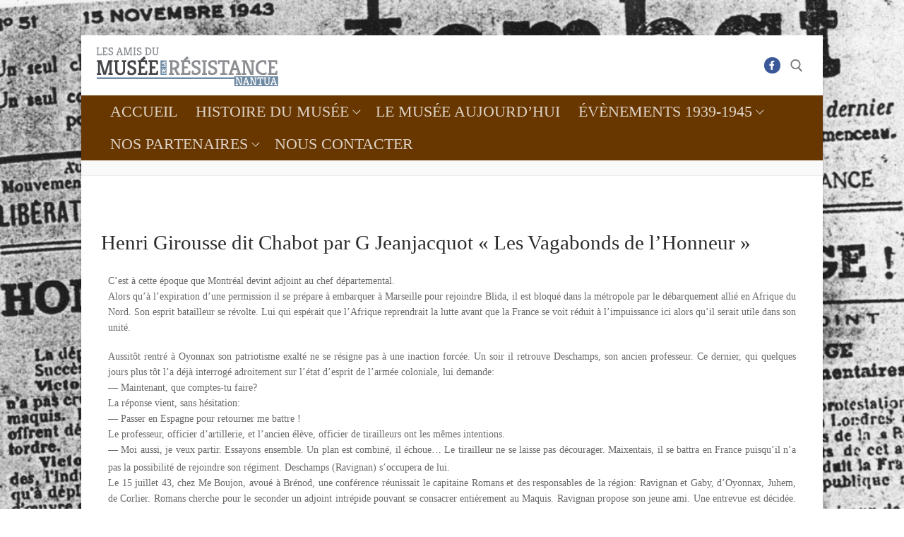

--- FILE ---
content_type: text/html; charset=UTF-8
request_url: https://www.resistance-ain-jura.com/henri-girousse-dit-chabot-par-g-jeanjacquot-les-vagabonds-de-l-honneur.html
body_size: 27998
content:
<!doctype html><html lang="fr-FR"><head><script data-no-optimize="1">var litespeed_docref=sessionStorage.getItem("litespeed_docref");litespeed_docref&&(Object.defineProperty(document,"referrer",{get:function(){return litespeed_docref}}),sessionStorage.removeItem("litespeed_docref"));</script> <meta charset="UTF-8"><meta name="viewport" content="width=device-width, initial-scale=1, maximum-scale=10.0, user-scalable=yes"><link rel="profile" href="http://gmpg.org/xfn/11"><meta name='robots' content='index, follow, max-image-preview:large, max-snippet:-1, max-video-preview:-1' /><title>Henri Girousse dit Chabot par G Jeanjacquot &quot;Les Vagabonds de l&#039;Honneur&quot; -</title><link rel="canonical" href="https://www.resistance-ain-jura.com/henri-girousse-dit-chabot-par-g-jeanjacquot-les-vagabonds-de-l-honneur.html" /><meta property="og:locale" content="fr_FR" /><meta property="og:type" content="article" /><meta property="og:title" content="Henri Girousse dit Chabot par G Jeanjacquot &quot;Les Vagabonds de l&#039;Honneur&quot; -" /><meta property="og:description" content="C’est à cette époque que Montréal devint adjoint au chef départemental. Alors qu’à l’expiration d’une permission il se prépare à embarquer à Marseille pour rejoindre&hellip;" /><meta property="og:url" content="https://www.resistance-ain-jura.com/henri-girousse-dit-chabot-par-g-jeanjacquot-les-vagabonds-de-l-honneur.html" /><meta property="article:publisher" content="https://www.facebook.com/amismuseenantua/?fref=ts" /><meta property="article:published_time" content="2018-06-25T09:55:46+00:00" /><meta property="article:modified_time" content="2023-12-02T17:10:15+00:00" /><meta name="author" content="MERCIER Pierre" /><meta name="twitter:card" content="summary_large_image" /><meta name="twitter:label1" content="Écrit par" /><meta name="twitter:data1" content="MERCIER Pierre" /><meta name="twitter:label2" content="Durée de lecture estimée" /><meta name="twitter:data2" content="2 minutes" /> <script type="application/ld+json" class="yoast-schema-graph">{"@context":"https://schema.org","@graph":[{"@type":"Article","@id":"https://www.resistance-ain-jura.com/henri-girousse-dit-chabot-par-g-jeanjacquot-les-vagabonds-de-l-honneur.html#article","isPartOf":{"@id":"https://www.resistance-ain-jura.com/henri-girousse-dit-chabot-par-g-jeanjacquot-les-vagabonds-de-l-honneur.html"},"author":{"name":"MERCIER Pierre","@id":"https://www.resistance-ain-jura.com/#/schema/person/be444ec4fc124b986f4af76569744bfe"},"headline":"Henri Girousse dit Chabot par G Jeanjacquot « Les Vagabonds de l&rsquo;Honneur »","datePublished":"2018-06-25T09:55:46+00:00","dateModified":"2023-12-02T17:10:15+00:00","mainEntityOfPage":{"@id":"https://www.resistance-ain-jura.com/henri-girousse-dit-chabot-par-g-jeanjacquot-les-vagabonds-de-l-honneur.html"},"wordCount":456,"commentCount":0,"articleSection":["Portraits"],"inLanguage":"fr-FR","potentialAction":[{"@type":"CommentAction","name":"Comment","target":["https://www.resistance-ain-jura.com/henri-girousse-dit-chabot-par-g-jeanjacquot-les-vagabonds-de-l-honneur.html#respond"]}]},{"@type":"WebPage","@id":"https://www.resistance-ain-jura.com/henri-girousse-dit-chabot-par-g-jeanjacquot-les-vagabonds-de-l-honneur.html","url":"https://www.resistance-ain-jura.com/henri-girousse-dit-chabot-par-g-jeanjacquot-les-vagabonds-de-l-honneur.html","name":"Henri Girousse dit Chabot par G Jeanjacquot \"Les Vagabonds de l'Honneur\" -","isPartOf":{"@id":"https://www.resistance-ain-jura.com/#website"},"datePublished":"2018-06-25T09:55:46+00:00","dateModified":"2023-12-02T17:10:15+00:00","author":{"@id":"https://www.resistance-ain-jura.com/#/schema/person/be444ec4fc124b986f4af76569744bfe"},"breadcrumb":{"@id":"https://www.resistance-ain-jura.com/henri-girousse-dit-chabot-par-g-jeanjacquot-les-vagabonds-de-l-honneur.html#breadcrumb"},"inLanguage":"fr-FR","potentialAction":[{"@type":"ReadAction","target":["https://www.resistance-ain-jura.com/henri-girousse-dit-chabot-par-g-jeanjacquot-les-vagabonds-de-l-honneur.html"]}]},{"@type":"BreadcrumbList","@id":"https://www.resistance-ain-jura.com/henri-girousse-dit-chabot-par-g-jeanjacquot-les-vagabonds-de-l-honneur.html#breadcrumb","itemListElement":[{"@type":"ListItem","position":1,"name":"Accueil","item":"https://www.resistance-ain-jura.com/"},{"@type":"ListItem","position":2,"name":"Henri Girousse dit Chabot par G Jeanjacquot &#8220;Les Vagabonds de l&#8217;Honneur&#8221;"}]},{"@type":"WebSite","@id":"https://www.resistance-ain-jura.com/#website","url":"https://www.resistance-ain-jura.com/","name":"","description":"","potentialAction":[{"@type":"SearchAction","target":{"@type":"EntryPoint","urlTemplate":"https://www.resistance-ain-jura.com/?s={search_term_string}"},"query-input":{"@type":"PropertyValueSpecification","valueRequired":true,"valueName":"search_term_string"}}],"inLanguage":"fr-FR"},{"@type":"Person","@id":"https://www.resistance-ain-jura.com/#/schema/person/be444ec4fc124b986f4af76569744bfe","name":"MERCIER Pierre","image":{"@type":"ImageObject","inLanguage":"fr-FR","@id":"https://www.resistance-ain-jura.com/#/schema/person/image/","url":"https://www.resistance-ain-jura.com/wp-content/litespeed/avatar/e5da498c4097501eadc8d4ce0050c71a.jpg?ver=1768751128","contentUrl":"https://www.resistance-ain-jura.com/wp-content/litespeed/avatar/e5da498c4097501eadc8d4ce0050c71a.jpg?ver=1768751128","caption":"MERCIER Pierre"},"url":"https://www.resistance-ain-jura.com/author/pierre-mercier/"}]}</script> <link rel='dns-prefetch' href='//fonts.googleapis.com' /><link rel="alternate" type="application/rss+xml" title=" &raquo; Flux" href="https://www.resistance-ain-jura.com/feed/" /><link rel="alternate" type="application/rss+xml" title=" &raquo; Flux des commentaires" href="https://www.resistance-ain-jura.com/comments/feed/" /><link rel="alternate" type="application/rss+xml" title=" &raquo; Henri Girousse dit Chabot par G Jeanjacquot « Les Vagabonds de l&rsquo;Honneur » Flux des commentaires" href="https://www.resistance-ain-jura.com/henri-girousse-dit-chabot-par-g-jeanjacquot-les-vagabonds-de-l-honneur.html/feed/" /><link rel="alternate" title="oEmbed (JSON)" type="application/json+oembed" href="https://www.resistance-ain-jura.com/wp-json/oembed/1.0/embed?url=https%3A%2F%2Fwww.resistance-ain-jura.com%2Fhenri-girousse-dit-chabot-par-g-jeanjacquot-les-vagabonds-de-l-honneur.html" /><link rel="alternate" title="oEmbed (XML)" type="text/xml+oembed" href="https://www.resistance-ain-jura.com/wp-json/oembed/1.0/embed?url=https%3A%2F%2Fwww.resistance-ain-jura.com%2Fhenri-girousse-dit-chabot-par-g-jeanjacquot-les-vagabonds-de-l-honneur.html&#038;format=xml" /><style id='wp-img-auto-sizes-contain-inline-css' type='text/css'>img:is([sizes=auto i],[sizes^="auto," i]){contain-intrinsic-size:3000px 1500px}
/*# sourceURL=wp-img-auto-sizes-contain-inline-css */</style><link data-optimized="2" rel="stylesheet" href="https://www.resistance-ain-jura.com/wp-content/litespeed/css/dcdd3dfa5d020d57ddb35b2cc2bb4f0f.css?ver=82032" /><style id='classic-theme-styles-inline-css' type='text/css'>/*! This file is auto-generated */
.wp-block-button__link{color:#fff;background-color:#32373c;border-radius:9999px;box-shadow:none;text-decoration:none;padding:calc(.667em + 2px) calc(1.333em + 2px);font-size:1.125em}.wp-block-file__button{background:#32373c;color:#fff;text-decoration:none}
/*# sourceURL=/wp-includes/css/classic-themes.min.css */</style><style id='global-styles-inline-css' type='text/css'>:root{--wp--preset--aspect-ratio--square: 1;--wp--preset--aspect-ratio--4-3: 4/3;--wp--preset--aspect-ratio--3-4: 3/4;--wp--preset--aspect-ratio--3-2: 3/2;--wp--preset--aspect-ratio--2-3: 2/3;--wp--preset--aspect-ratio--16-9: 16/9;--wp--preset--aspect-ratio--9-16: 9/16;--wp--preset--color--black: #000000;--wp--preset--color--cyan-bluish-gray: #abb8c3;--wp--preset--color--white: #ffffff;--wp--preset--color--pale-pink: #f78da7;--wp--preset--color--vivid-red: #cf2e2e;--wp--preset--color--luminous-vivid-orange: #ff6900;--wp--preset--color--luminous-vivid-amber: #fcb900;--wp--preset--color--light-green-cyan: #7bdcb5;--wp--preset--color--vivid-green-cyan: #00d084;--wp--preset--color--pale-cyan-blue: #8ed1fc;--wp--preset--color--vivid-cyan-blue: #0693e3;--wp--preset--color--vivid-purple: #9b51e0;--wp--preset--gradient--vivid-cyan-blue-to-vivid-purple: linear-gradient(135deg,rgb(6,147,227) 0%,rgb(155,81,224) 100%);--wp--preset--gradient--light-green-cyan-to-vivid-green-cyan: linear-gradient(135deg,rgb(122,220,180) 0%,rgb(0,208,130) 100%);--wp--preset--gradient--luminous-vivid-amber-to-luminous-vivid-orange: linear-gradient(135deg,rgb(252,185,0) 0%,rgb(255,105,0) 100%);--wp--preset--gradient--luminous-vivid-orange-to-vivid-red: linear-gradient(135deg,rgb(255,105,0) 0%,rgb(207,46,46) 100%);--wp--preset--gradient--very-light-gray-to-cyan-bluish-gray: linear-gradient(135deg,rgb(238,238,238) 0%,rgb(169,184,195) 100%);--wp--preset--gradient--cool-to-warm-spectrum: linear-gradient(135deg,rgb(74,234,220) 0%,rgb(151,120,209) 20%,rgb(207,42,186) 40%,rgb(238,44,130) 60%,rgb(251,105,98) 80%,rgb(254,248,76) 100%);--wp--preset--gradient--blush-light-purple: linear-gradient(135deg,rgb(255,206,236) 0%,rgb(152,150,240) 100%);--wp--preset--gradient--blush-bordeaux: linear-gradient(135deg,rgb(254,205,165) 0%,rgb(254,45,45) 50%,rgb(107,0,62) 100%);--wp--preset--gradient--luminous-dusk: linear-gradient(135deg,rgb(255,203,112) 0%,rgb(199,81,192) 50%,rgb(65,88,208) 100%);--wp--preset--gradient--pale-ocean: linear-gradient(135deg,rgb(255,245,203) 0%,rgb(182,227,212) 50%,rgb(51,167,181) 100%);--wp--preset--gradient--electric-grass: linear-gradient(135deg,rgb(202,248,128) 0%,rgb(113,206,126) 100%);--wp--preset--gradient--midnight: linear-gradient(135deg,rgb(2,3,129) 0%,rgb(40,116,252) 100%);--wp--preset--font-size--small: 13px;--wp--preset--font-size--medium: 20px;--wp--preset--font-size--large: 36px;--wp--preset--font-size--x-large: 42px;--wp--preset--spacing--20: 0.44rem;--wp--preset--spacing--30: 0.67rem;--wp--preset--spacing--40: 1rem;--wp--preset--spacing--50: 1.5rem;--wp--preset--spacing--60: 2.25rem;--wp--preset--spacing--70: 3.38rem;--wp--preset--spacing--80: 5.06rem;--wp--preset--shadow--natural: 6px 6px 9px rgba(0, 0, 0, 0.2);--wp--preset--shadow--deep: 12px 12px 50px rgba(0, 0, 0, 0.4);--wp--preset--shadow--sharp: 6px 6px 0px rgba(0, 0, 0, 0.2);--wp--preset--shadow--outlined: 6px 6px 0px -3px rgb(255, 255, 255), 6px 6px rgb(0, 0, 0);--wp--preset--shadow--crisp: 6px 6px 0px rgb(0, 0, 0);}:where(.is-layout-flex){gap: 0.5em;}:where(.is-layout-grid){gap: 0.5em;}body .is-layout-flex{display: flex;}.is-layout-flex{flex-wrap: wrap;align-items: center;}.is-layout-flex > :is(*, div){margin: 0;}body .is-layout-grid{display: grid;}.is-layout-grid > :is(*, div){margin: 0;}:where(.wp-block-columns.is-layout-flex){gap: 2em;}:where(.wp-block-columns.is-layout-grid){gap: 2em;}:where(.wp-block-post-template.is-layout-flex){gap: 1.25em;}:where(.wp-block-post-template.is-layout-grid){gap: 1.25em;}.has-black-color{color: var(--wp--preset--color--black) !important;}.has-cyan-bluish-gray-color{color: var(--wp--preset--color--cyan-bluish-gray) !important;}.has-white-color{color: var(--wp--preset--color--white) !important;}.has-pale-pink-color{color: var(--wp--preset--color--pale-pink) !important;}.has-vivid-red-color{color: var(--wp--preset--color--vivid-red) !important;}.has-luminous-vivid-orange-color{color: var(--wp--preset--color--luminous-vivid-orange) !important;}.has-luminous-vivid-amber-color{color: var(--wp--preset--color--luminous-vivid-amber) !important;}.has-light-green-cyan-color{color: var(--wp--preset--color--light-green-cyan) !important;}.has-vivid-green-cyan-color{color: var(--wp--preset--color--vivid-green-cyan) !important;}.has-pale-cyan-blue-color{color: var(--wp--preset--color--pale-cyan-blue) !important;}.has-vivid-cyan-blue-color{color: var(--wp--preset--color--vivid-cyan-blue) !important;}.has-vivid-purple-color{color: var(--wp--preset--color--vivid-purple) !important;}.has-black-background-color{background-color: var(--wp--preset--color--black) !important;}.has-cyan-bluish-gray-background-color{background-color: var(--wp--preset--color--cyan-bluish-gray) !important;}.has-white-background-color{background-color: var(--wp--preset--color--white) !important;}.has-pale-pink-background-color{background-color: var(--wp--preset--color--pale-pink) !important;}.has-vivid-red-background-color{background-color: var(--wp--preset--color--vivid-red) !important;}.has-luminous-vivid-orange-background-color{background-color: var(--wp--preset--color--luminous-vivid-orange) !important;}.has-luminous-vivid-amber-background-color{background-color: var(--wp--preset--color--luminous-vivid-amber) !important;}.has-light-green-cyan-background-color{background-color: var(--wp--preset--color--light-green-cyan) !important;}.has-vivid-green-cyan-background-color{background-color: var(--wp--preset--color--vivid-green-cyan) !important;}.has-pale-cyan-blue-background-color{background-color: var(--wp--preset--color--pale-cyan-blue) !important;}.has-vivid-cyan-blue-background-color{background-color: var(--wp--preset--color--vivid-cyan-blue) !important;}.has-vivid-purple-background-color{background-color: var(--wp--preset--color--vivid-purple) !important;}.has-black-border-color{border-color: var(--wp--preset--color--black) !important;}.has-cyan-bluish-gray-border-color{border-color: var(--wp--preset--color--cyan-bluish-gray) !important;}.has-white-border-color{border-color: var(--wp--preset--color--white) !important;}.has-pale-pink-border-color{border-color: var(--wp--preset--color--pale-pink) !important;}.has-vivid-red-border-color{border-color: var(--wp--preset--color--vivid-red) !important;}.has-luminous-vivid-orange-border-color{border-color: var(--wp--preset--color--luminous-vivid-orange) !important;}.has-luminous-vivid-amber-border-color{border-color: var(--wp--preset--color--luminous-vivid-amber) !important;}.has-light-green-cyan-border-color{border-color: var(--wp--preset--color--light-green-cyan) !important;}.has-vivid-green-cyan-border-color{border-color: var(--wp--preset--color--vivid-green-cyan) !important;}.has-pale-cyan-blue-border-color{border-color: var(--wp--preset--color--pale-cyan-blue) !important;}.has-vivid-cyan-blue-border-color{border-color: var(--wp--preset--color--vivid-cyan-blue) !important;}.has-vivid-purple-border-color{border-color: var(--wp--preset--color--vivid-purple) !important;}.has-vivid-cyan-blue-to-vivid-purple-gradient-background{background: var(--wp--preset--gradient--vivid-cyan-blue-to-vivid-purple) !important;}.has-light-green-cyan-to-vivid-green-cyan-gradient-background{background: var(--wp--preset--gradient--light-green-cyan-to-vivid-green-cyan) !important;}.has-luminous-vivid-amber-to-luminous-vivid-orange-gradient-background{background: var(--wp--preset--gradient--luminous-vivid-amber-to-luminous-vivid-orange) !important;}.has-luminous-vivid-orange-to-vivid-red-gradient-background{background: var(--wp--preset--gradient--luminous-vivid-orange-to-vivid-red) !important;}.has-very-light-gray-to-cyan-bluish-gray-gradient-background{background: var(--wp--preset--gradient--very-light-gray-to-cyan-bluish-gray) !important;}.has-cool-to-warm-spectrum-gradient-background{background: var(--wp--preset--gradient--cool-to-warm-spectrum) !important;}.has-blush-light-purple-gradient-background{background: var(--wp--preset--gradient--blush-light-purple) !important;}.has-blush-bordeaux-gradient-background{background: var(--wp--preset--gradient--blush-bordeaux) !important;}.has-luminous-dusk-gradient-background{background: var(--wp--preset--gradient--luminous-dusk) !important;}.has-pale-ocean-gradient-background{background: var(--wp--preset--gradient--pale-ocean) !important;}.has-electric-grass-gradient-background{background: var(--wp--preset--gradient--electric-grass) !important;}.has-midnight-gradient-background{background: var(--wp--preset--gradient--midnight) !important;}.has-small-font-size{font-size: var(--wp--preset--font-size--small) !important;}.has-medium-font-size{font-size: var(--wp--preset--font-size--medium) !important;}.has-large-font-size{font-size: var(--wp--preset--font-size--large) !important;}.has-x-large-font-size{font-size: var(--wp--preset--font-size--x-large) !important;}
:where(.wp-block-post-template.is-layout-flex){gap: 1.25em;}:where(.wp-block-post-template.is-layout-grid){gap: 1.25em;}
:where(.wp-block-term-template.is-layout-flex){gap: 1.25em;}:where(.wp-block-term-template.is-layout-grid){gap: 1.25em;}
:where(.wp-block-columns.is-layout-flex){gap: 2em;}:where(.wp-block-columns.is-layout-grid){gap: 2em;}
:root :where(.wp-block-pullquote){font-size: 1.5em;line-height: 1.6;}
/*# sourceURL=global-styles-inline-css */</style><style id='fancybox-inline-css' type='text/css'>#fancybox-content{border-color:#ffffff;}#fancybox-title,#fancybox-title-float-main{color:#fff}
/*# sourceURL=fancybox-inline-css */</style><style id='customify-style-inline-css' type='text/css'>.customify-container, .layout-contained, .site-framed .site, .site-boxed .site { max-width: 1050px; } .main-layout-content .entry-content > .alignwide { width: calc( 1050px - 4em ); max-width: 100vw;  }.header-top .header--row-inner,body:not(.fl-builder-edit) .button,body:not(.fl-builder-edit) button:not(.menu-mobile-toggle, .components-button, .customize-partial-edit-shortcut-button),body:not(.fl-builder-edit) input[type="button"]:not(.ed_button),button.button,input[type="button"]:not(.ed_button, .components-button, .customize-partial-edit-shortcut-button),input[type="reset"]:not(.components-button, .customize-partial-edit-shortcut-button),input[type="submit"]:not(.components-button, .customize-partial-edit-shortcut-button),.pagination .nav-links > *:hover,.pagination .nav-links span,.nav-menu-desktop.style-full-height .primary-menu-ul > li.current-menu-item > a,.nav-menu-desktop.style-full-height .primary-menu-ul > li.current-menu-ancestor > a,.nav-menu-desktop.style-full-height .primary-menu-ul > li > a:hover,.posts-layout .readmore-button:hover{    background-color: #71852b;}.posts-layout .readmore-button {color: #71852b;}.pagination .nav-links > *:hover,.pagination .nav-links span,.entry-single .tags-links a:hover,.entry-single .cat-links a:hover,.posts-layout .readmore-button,.posts-layout .readmore-button:hover{    border-color: #71852b;}.customify-builder-btn{    background-color: #c3512f;}body{    color: #686868;}abbr, acronym {    border-bottom-color: #686868;}a                {                    color: #e85311;}a:hover,a:focus,.link-meta:hover, .link-meta a:hover{    color: #111111;}h2 + h3,.comments-area h2 + .comments-title,.h2 + h3,.comments-area .h2 + .comments-title,.page-breadcrumb {    border-top-color: #eaecee;}blockquote,.site-content .widget-area .menu li.current-menu-item > a:before{    border-left-color: #eaecee;}@media screen and (min-width: 64em) {    .comment-list .children li.comment {        border-left-color: #eaecee;    }    .comment-list .children li.comment:after {        background-color: #eaecee;    }}.page-titlebar, .page-breadcrumb,.posts-layout .entry-inner {    border-bottom-color: #eaecee;}.header-search-form .search-field,.entry-content .page-links a,.header-search-modal,.pagination .nav-links > *,.entry-footer .tags-links a, .entry-footer .cat-links a,.search .content-area article,.site-content .widget-area .menu li.current-menu-item > a,.posts-layout .entry-inner,.post-navigation .nav-links,article.comment .comment-meta,.widget-area .widget_pages li a, .widget-area .widget_categories li a, .widget-area .widget_archive li a, .widget-area .widget_meta li a, .widget-area .widget_nav_menu li a, .widget-area .widget_product_categories li a, .widget-area .widget_recent_entries li a, .widget-area .widget_rss li a,.widget-area .widget_recent_comments li{    border-color: #eaecee;}.header-search-modal::before {    border-top-color: #eaecee;    border-left-color: #eaecee;}@media screen and (min-width: 48em) {    .content-sidebar.sidebar_vertical_border .content-area {        border-right-color: #eaecee;    }    .sidebar-content.sidebar_vertical_border .content-area {        border-left-color: #eaecee;    }    .sidebar-sidebar-content.sidebar_vertical_border .sidebar-primary {        border-right-color: #eaecee;    }    .sidebar-sidebar-content.sidebar_vertical_border .sidebar-secondary {        border-right-color: #eaecee;    }    .content-sidebar-sidebar.sidebar_vertical_border .sidebar-primary {        border-left-color: #eaecee;    }    .content-sidebar-sidebar.sidebar_vertical_border .sidebar-secondary {        border-left-color: #eaecee;    }    .sidebar-content-sidebar.sidebar_vertical_border .content-area {        border-left-color: #eaecee;        border-right-color: #eaecee;    }    .sidebar-content-sidebar.sidebar_vertical_border .content-area {        border-left-color: #eaecee;        border-right-color: #eaecee;    }}article.comment .comment-post-author {background: #6d6d6d;}.pagination .nav-links > *,.link-meta,.link-meta a,.color-meta,.entry-single .tags-links:before,.entry-single .cats-links:before{    color: #6d6d6d;}h1, h2, h3, h4, h5, h6 { color: #71852b;}.site-content .widget-title { color: #c3512f;}body {font-family: "Play";font-weight: normal;font-size: 14px;}h1, h2, h3, h4, h5, h6, .h1, .h2, .h3, .h4, .h5, .h6 {font-family: "Teko";font-weight: 300;}.site-branding .site-title, .site-branding .site-title a {font-family: "Montserrat";font-weight: 300;font-size: 0px;}#page-cover {background-image: url("https://www.resistance-ain-jura.com/wp-content/themes/customify/assets/images/default-cover.jpg");}#page-breadcrumb, #page-titlebar #page-breadcrumb .page-breadcrumb-list, #page-cover #page-breadcrumb .page-breadcrumb-list  {color: #dd9933; text-decoration-color: #dd9933;} #page-breadcrumb, #page-titlebar #page-breadcrumb, #page-cover #page-breadcrumb  {background-color: #f9f9f9;} .header--row:not(.header--transparent).header-top .header--row-inner  {background-color: #ffffff;} .header--row:not(.header--transparent).header-bottom .header--row-inner  {background-color: #683700;} .sub-menu .li-duplicator {display:none !important;}.header-search_icon-item .header-search-modal  {border-style: solid;} .header-search_icon-item .search-field  {border-style: solid;} .dark-mode .header-search_box-item .search-form-fields, .header-search_box-item .search-form-fields  {border-style: solid;} .builder-item--primary-menu .nav-icon-angle { width: 8px; height: 8px; }.builder-item--primary-menu .nav-menu-desktop .primary-menu-ul > li > a,.builder-item-sidebar .primary-menu-sidebar .primary-menu-ul > li > a {font-family: "Teko";font-weight: 500;font-size: 22px;}body  {background-image: url("https://www.resistance-ain-jura.com/wp-content/uploads/2022/12/background2-1-1.jpg");-webkit-background-size: cover; -moz-background-size: cover; -o-background-size: cover; background-size: cover;background-position: top center;background-repeat: no-repeat;background-attachment: fixed;} /* CSS for desktop */#page-cover .page-cover-inner {min-height: 300px;}.header--row.header-top .customify-grid, .header--row.header-top .style-full-height .primary-menu-ul > li > a {min-height: 0px;}.header--row.header-main .customify-grid, .header--row.header-main .style-full-height .primary-menu-ul > li > a {min-height: 90px;}.header--row.header-bottom .customify-grid, .header--row.header-bottom .style-full-height .primary-menu-ul > li > a {min-height: 45px;}.header--row .builder-item--logo, .builder-item.builder-item--group .item--inner.builder-item--logo {margin-top: 15px;margin-right: 0px;margin-bottom: 10px;margin-left: 0px;}.header--row .builder-first--nav-icon {text-align: right;}.header-search_icon-item .search-submit {margin-left: -40px;}.header-search_box-item .search-submit{margin-left: -40px;} .header-search_box-item .woo_bootster_search .search-submit{margin-left: -40px;} .header-search_box-item .header-search-form button.search-submit{margin-left:-40px;}.header--row .builder-first--primary-menu {text-align: right;}/* CSS for tablet */@media screen and (max-width: 1024px) { #page-cover .page-cover-inner {min-height: 250px;}.header--row .builder-first--nav-icon {text-align: right;}.header-search_icon-item .search-submit {margin-left: -40px;}.header-search_box-item .search-submit{margin-left: -40px;} .header-search_box-item .woo_bootster_search .search-submit{margin-left: -40px;} .header-search_box-item .header-search-form button.search-submit{margin-left:-40px;} }/* CSS for mobile */@media screen and (max-width: 568px) { #page-cover {text-align: left;}#page-cover .page-cover-inner {min-height: 200px;}.header--row.header-top .customify-grid, .header--row.header-top .style-full-height .primary-menu-ul > li > a {min-height: 33px;}.header--row .builder-first--nav-icon {text-align: right;}.header-search_icon-item .search-submit {margin-left: -40px;}.header-search_box-item .search-submit{margin-left: -40px;} .header-search_box-item .woo_bootster_search .search-submit{margin-left: -40px;} .header-search_box-item .header-search-form button.search-submit{margin-left:-40px;} }
/*# sourceURL=customify-style-inline-css */</style> <script type="litespeed/javascript" data-src="https://www.resistance-ain-jura.com/wp-includes/js/jquery/jquery.min.js" id="jquery-core-js"></script> <link rel="https://api.w.org/" href="https://www.resistance-ain-jura.com/wp-json/" /><link rel="alternate" title="JSON" type="application/json" href="https://www.resistance-ain-jura.com/wp-json/wp/v2/posts/847" /><link rel="EditURI" type="application/rsd+xml" title="RSD" href="https://www.resistance-ain-jura.com/xmlrpc.php?rsd" /><meta name="generator" content="WordPress 6.9" /><link rel='shortlink' href='https://www.resistance-ain-jura.com/?p=847' /><link rel="pingback" href="https://www.resistance-ain-jura.com/xmlrpc.php"><meta name="generator" content="Elementor 3.34.2; features: e_font_icon_svg, additional_custom_breakpoints; settings: css_print_method-external, google_font-enabled, font_display-swap"><style>.e-con.e-parent:nth-of-type(n+4):not(.e-lazyloaded):not(.e-no-lazyload),
				.e-con.e-parent:nth-of-type(n+4):not(.e-lazyloaded):not(.e-no-lazyload) * {
					background-image: none !important;
				}
				@media screen and (max-height: 1024px) {
					.e-con.e-parent:nth-of-type(n+3):not(.e-lazyloaded):not(.e-no-lazyload),
					.e-con.e-parent:nth-of-type(n+3):not(.e-lazyloaded):not(.e-no-lazyload) * {
						background-image: none !important;
					}
				}
				@media screen and (max-height: 640px) {
					.e-con.e-parent:nth-of-type(n+2):not(.e-lazyloaded):not(.e-no-lazyload),
					.e-con.e-parent:nth-of-type(n+2):not(.e-lazyloaded):not(.e-no-lazyload) * {
						background-image: none !important;
					}
				}</style><link rel="icon" href="https://www.resistance-ain-jura.com/wp-content/uploads/2024/02/cropped-android-chrome-512x512-1-32x32.png" sizes="32x32" /><link rel="icon" href="https://www.resistance-ain-jura.com/wp-content/uploads/2024/02/cropped-android-chrome-512x512-1-192x192.png" sizes="192x192" /><link rel="apple-touch-icon" href="https://www.resistance-ain-jura.com/wp-content/uploads/2024/02/cropped-android-chrome-512x512-1-180x180.png" /><meta name="msapplication-TileImage" content="https://www.resistance-ain-jura.com/wp-content/uploads/2024/02/cropped-android-chrome-512x512-1-270x270.png" /><style type="text/css" id="wp-custom-css">@media screen and (min-width: 979px) {
.site-header
{top:50px;}
}
.nav-menu-desktop .sub-menu li a
{z-index:1000;}
.nav-menu-desktop .sub-menu
{max-width:190px;
font-family:"Teko";
font-size:22px}
.customize-previewing {
    overflow-x: hidden;
    background: transparent;
}
.entry-single .entry--item:not(.entry-title):last-child, .entry-single .entry-thumbnail:last-child {
    min-height: 500px;
}

.page-titlebar, .page-breadcrumb, .posts-layout .entry-inner {
    padding-top: 62px;
}
.elementor-page-title, h1.entry-title {
    margin-top: 40px!important;
}
.page-breadcrumb-list {

    margin: -34px 1em 0;
 
}</style></head><body class="wp-singular post-template-default single single-post postid-847 single-format-standard wp-custom-logo wp-theme-customify content main-layout-content sidebar_vertical_border site-boxed menu_sidebar_slide_left elementor-default elementor-kit-5 elementor-page elementor-page-847"><div id="page" class="site box-shadow">
<a class="skip-link screen-reader-text" href="#site-content">Aller au contenu</a>
<a class="close is-size-medium  close-panel close-sidebar-panel" href="#">
<span class="hamburger hamburger--squeeze is-active">
<span class="hamburger-box">
<span class="hamburger-inner"><span class="screen-reader-text">Menu</span></span>
</span>
</span>
<span class="screen-reader-text">Fermer</span>
</a><header id="masthead" class="site-header header-v2"><div id="masthead-inner" class="site-header-inner"><div  class="header-top header--row layout-full-contained"  id="cb-row--header-top"  data-row-id="top"  data-show-on="desktop"><div class="header--row-inner header-top-inner light-mode"><div class="customify-container"><div class="customify-grid  cb-row--desktop hide-on-mobile hide-on-tablet customify-grid-middle"><div class="row-v2 row-v2-top no-center"><div class="col-v2 col-v2-left"><div class="item--inner builder-item--logo" data-section="title_tagline" data-item-id="logo" ><div class="site-branding logo-left">
<a href="https://www.resistance-ain-jura.com/" class="logo-link" rel="home" itemprop="url">
<img data-lazyloaded="1" src="[data-uri]" width="260" height="60" class="site-img-logo" data-src="https://www.resistance-ain-jura.com/wp-content/uploads/2022/12/cropped-logo.png" alt="">
</a></div></div></div><div class="col-v2 col-v2-right"><div class="item--inner builder-item--social-icons" data-section="header_social_icons" data-item-id="social-icons" ><ul class="header-social-icons customify-builder-social-icons color-default"><li><a class="social-icon-facebook shape-circle" rel="nofollow noopener" target="_blank" href="https://www.facebook.com/amismuseenantua/?fref=ts" aria-label="Facebook"><i class="social-icon fa fa-facebook" title="Facebook"></i></a></li></ul></div><div class="item--inner builder-item--search_icon" data-section="search_icon" data-item-id="search_icon" ><div class="header-search_icon-item item--search_icon">		<a class="search-icon" href="#" aria-label="open search tool">
<span class="ic-search">
<svg aria-hidden="true" focusable="false" role="presentation" xmlns="http://www.w3.org/2000/svg" width="20" height="21" viewBox="0 0 20 21">
<path fill="currentColor" fill-rule="evenodd" d="M12.514 14.906a8.264 8.264 0 0 1-4.322 1.21C3.668 16.116 0 12.513 0 8.07 0 3.626 3.668.023 8.192.023c4.525 0 8.193 3.603 8.193 8.047 0 2.033-.769 3.89-2.035 5.307l4.999 5.552-1.775 1.597-5.06-5.62zm-4.322-.843c3.37 0 6.102-2.684 6.102-5.993 0-3.31-2.732-5.994-6.102-5.994S2.09 4.76 2.09 8.07c0 3.31 2.732 5.993 6.102 5.993z"></path>
</svg>
</span>
<span class="ic-close">
<svg version="1.1" id="Capa_1" xmlns="http://www.w3.org/2000/svg" xmlns:xlink="http://www.w3.org/1999/xlink" x="0px" y="0px" width="612px" height="612px" viewBox="0 0 612 612" fill="currentColor" style="enable-background:new 0 0 612 612;" xml:space="preserve"><g><g id="cross"><g><polygon points="612,36.004 576.521,0.603 306,270.608 35.478,0.603 0,36.004 270.522,306.011 0,575.997 35.478,611.397 306,341.411 576.521,611.397 612,575.997 341.459,306.011 " /></g></g></g><g></g><g></g><g></g><g></g><g></g><g></g><g></g><g></g><g></g><g></g><g></g><g></g><g></g><g></g><g></g></svg>
</span>
<span class="arrow-down"></span>
</a><div class="header-search-modal-wrapper"><form role="search" class="header-search-modal header-search-form" action="https://www.resistance-ain-jura.com/">
<label>
<span class="screen-reader-text">Rechercher :</span>
<input type="search" class="search-field" placeholder="Recherche..." value="" name="s" title="Rechercher :" />
</label>
<button type="submit" class="search-submit" aria-label="submit search">
<svg aria-hidden="true" focusable="false" role="presentation" xmlns="http://www.w3.org/2000/svg" width="20" height="21" viewBox="0 0 20 21">
<path fill="currentColor" fill-rule="evenodd" d="M12.514 14.906a8.264 8.264 0 0 1-4.322 1.21C3.668 16.116 0 12.513 0 8.07 0 3.626 3.668.023 8.192.023c4.525 0 8.193 3.603 8.193 8.047 0 2.033-.769 3.89-2.035 5.307l4.999 5.552-1.775 1.597-5.06-5.62zm-4.322-.843c3.37 0 6.102-2.684 6.102-5.993 0-3.31-2.732-5.994-6.102-5.994S2.09 4.76 2.09 8.07c0 3.31 2.732 5.993 6.102 5.993z"></path>
</svg>
</button></form></div></div></div></div></div></div></div></div></div><div  class="header-main header--row layout-full-contained"  id="cb-row--header-main"  data-row-id="main"  data-show-on="mobile"><div class="header--row-inner header-main-inner light-mode"><div class="customify-container"><div class="cb-row--mobile hide-on-desktop customify-grid customify-grid-middle"><div class="row-v2 row-v2-main no-center no-right"><div class="col-v2 col-v2-left"><div class="item--inner builder-item--logo" data-section="title_tagline" data-item-id="logo" ><div class="site-branding logo-left">
<a href="https://www.resistance-ain-jura.com/" class="logo-link" rel="home" itemprop="url">
<img data-lazyloaded="1" src="[data-uri]" width="260" height="60" class="site-img-logo" data-src="https://www.resistance-ain-jura.com/wp-content/uploads/2022/12/cropped-logo.png" alt="">
</a></div></div></div></div></div></div></div></div><div  class="header-bottom header--row layout-full-contained"  id="cb-row--header-bottom"  data-row-id="bottom"  data-show-on="desktop mobile"><div class="header--row-inner header-bottom-inner dark-mode"><div class="customify-container"><div class="customify-grid  cb-row--desktop hide-on-mobile hide-on-tablet customify-grid-middle"><div class="row-v2 row-v2-bottom no-center no-right"><div class="col-v2 col-v2-left"><div class="item--inner builder-item--primary-menu has_menu" data-section="header_menu_primary" data-item-id="primary-menu" ><nav  id="site-navigation-bottom-desktop" class="site-navigation primary-menu primary-menu-bottom nav-menu-desktop primary-menu-desktop style-border-bottom"><ul id="menu-mainmenu" class="primary-menu-ul menu nav-menu"><li id="menu-item--bottom-desktop-1667" class="menu-item menu-item-type-post_type menu-item-object-page menu-item-home menu-item-1667"><a href="https://www.resistance-ain-jura.com/"><span class="link-before">Accueil</span></a></li><li id="menu-item--bottom-desktop-1668" class="menu-item menu-item-type-custom menu-item-object-custom menu-item-has-children menu-item-1668"><a href="#"><span class="link-before">Histoire du Musée<span class="nav-icon-angle">&nbsp;</span></span></a><ul class="sub-menu sub-lv-0"><li id="menu-item--bottom-desktop-1037" class="menu-item menu-item-type-post_type menu-item-object-post menu-item-1037"><a href="https://www.resistance-ain-jura.com/les-debuts-du-projet.html"><span class="link-before">Les Débuts du Projet</span></a></li><li id="menu-item--bottom-desktop-1038" class="menu-item menu-item-type-post_type menu-item-object-post menu-item-1038"><a href="https://www.resistance-ain-jura.com/les-travaux.html"><span class="link-before">Les Travaux</span></a></li><li id="menu-item--bottom-desktop-1039" class="menu-item menu-item-type-post_type menu-item-object-post menu-item-has-children menu-item-1039"><a href="https://www.resistance-ain-jura.com/la-museographie.html"><span class="link-before">La Muséographie<span class="nav-icon-angle">&nbsp;</span></span></a><ul class="sub-menu sub-lv-1"><li id="menu-item--bottom-desktop-1050" class="menu-item menu-item-type-post_type menu-item-object-post menu-item-1050"><a href="https://www.resistance-ain-jura.com/le-batiment.html"><span class="link-before">Le Bâtiment</span></a></li><li id="menu-item--bottom-desktop-1051" class="menu-item menu-item-type-post_type menu-item-object-post menu-item-1051"><a href="https://www.resistance-ain-jura.com/le-projet-museographique.html"><span class="link-before">Le Projet Muséographique</span></a></li><li id="menu-item--bottom-desktop-1052" class="menu-item menu-item-type-post_type menu-item-object-post menu-item-1052"><a href="https://www.resistance-ain-jura.com/evolution-de-la-museographie-1.html"><span class="link-before">Evolution Muséographie 1</span></a></li><li id="menu-item--bottom-desktop-1053" class="menu-item menu-item-type-post_type menu-item-object-post menu-item-1053"><a href="https://www.resistance-ain-jura.com/evolution-de-la-museographie-2.html"><span class="link-before">Evolution Muséographie 2</span></a></li><li id="menu-item--bottom-desktop-1054" class="menu-item menu-item-type-post_type menu-item-object-post menu-item-1054"><a href="https://www.resistance-ain-jura.com/museographie-inauguration.html"><span class="link-before">Inauguration</span></a></li><li id="menu-item--bottom-desktop-1055" class="menu-item menu-item-type-post_type menu-item-object-post menu-item-1055"><a href="https://www.resistance-ain-jura.com/museographie-de-1986-a-1993.html"><span class="link-before">De 1986 à 1993.</span></a></li></ul></li><li id="menu-item--bottom-desktop-1040" class="menu-item menu-item-type-post_type menu-item-object-post menu-item-has-children menu-item-1040"><a href="https://www.resistance-ain-jura.com/les-collections.html"><span class="link-before">Les Collections<span class="nav-icon-angle">&nbsp;</span></span></a><ul class="sub-menu sub-lv-1"><li id="menu-item--bottom-desktop-1045" class="menu-item menu-item-type-post_type menu-item-object-post menu-item-1045"><a href="https://www.resistance-ain-jura.com/documents-papiers.html"><span class="link-before">Documents papiers</span></a></li><li id="menu-item--bottom-desktop-1044" class="menu-item menu-item-type-post_type menu-item-object-post menu-item-1044"><a href="https://www.resistance-ain-jura.com/documents-photographiques.html"><span class="link-before">Documents photographiques</span></a></li><li id="menu-item--bottom-desktop-1046" class="menu-item menu-item-type-post_type menu-item-object-post menu-item-1046"><a href="https://www.resistance-ain-jura.com/documents-filmes-sonores-et-videos.html"><span class="link-before">Documents filmés et sonores</span></a></li><li id="menu-item--bottom-desktop-1047" class="menu-item menu-item-type-post_type menu-item-object-post menu-item-1047"><a href="https://www.resistance-ain-jura.com/objets.html"><span class="link-before">Objets</span></a></li><li id="menu-item--bottom-desktop-1048" class="menu-item menu-item-type-post_type menu-item-object-post menu-item-1048"><a href="https://www.resistance-ain-jura.com/anecdotes.html"><span class="link-before">Anecdotes</span></a></li></ul></li><li id="menu-item--bottom-desktop-1041" class="menu-item menu-item-type-post_type menu-item-object-post menu-item-1041"><a href="https://www.resistance-ain-jura.com/l-inauguration.html"><span class="link-before">L&rsquo;Inauguration</span></a></li><li id="menu-item--bottom-desktop-1042" class="menu-item menu-item-type-post_type menu-item-object-post menu-item-1042"><a href="https://www.resistance-ain-jura.com/la-gestion-du-musee.html"><span class="link-before">La Gestion du Musée</span></a></li></ul></li><li id="menu-item--bottom-desktop-1036" class="menu-item menu-item-type-custom menu-item-object-custom menu-item-1036"><a href="http://patrimoines.ain.fr/n/musee-de-la-resistance-et-de-la-deportation/n:809"><span class="link-before">Le Musée Aujourd&rsquo;hui</span></a></li><li id="menu-item--bottom-desktop-2188" class="menu-item menu-item-type-custom menu-item-object-custom menu-item-has-children menu-item-2188"><a href="#"><span class="link-before">Évènements 1939-1945<span class="nav-icon-angle">&nbsp;</span></span></a><ul class="sub-menu sub-lv-0"><li id="menu-item--bottom-desktop-1059" class="menu-item menu-item-type-post_type menu-item-object-post menu-item-1059"><a href="https://www.resistance-ain-jura.com/info-generale.html"><span class="link-before">Info générale</span></a></li><li id="menu-item--bottom-desktop-1065" class="menu-item menu-item-type-post_type menu-item-object-post menu-item-1065"><a href="https://www.resistance-ain-jura.com/la-guerre-de-1940.html"><span class="link-before">La guerre de 1940</span></a></li><li id="menu-item--bottom-desktop-1060" class="menu-item menu-item-type-post_type menu-item-object-post menu-item-1060"><a href="https://www.resistance-ain-jura.com/les-contraintes-territoriales.html"><span class="link-before">Les contraintes</span></a></li><li id="menu-item--bottom-desktop-1061" class="menu-item menu-item-type-post_type menu-item-object-post menu-item-1061"><a href="https://www.resistance-ain-jura.com/la-resistance-s-eveille.html"><span class="link-before">La Résistance s&rsquo;éveille &#8230;</span></a></li><li id="menu-item--bottom-desktop-1101" class="menu-item menu-item-type-post_type menu-item-object-post menu-item-has-children menu-item-1101"><a href="https://www.resistance-ain-jura.com/maquis-dans-l-ain-et-le-jura.html"><span class="link-before">Les maquis<span class="nav-icon-angle">&nbsp;</span></span></a><ul class="sub-menu sub-lv-1"><li id="menu-item--bottom-desktop-1102" class="menu-item menu-item-type-post_type menu-item-object-post menu-item-has-children menu-item-1102"><a href="https://www.resistance-ain-jura.com/maquis-dans-l-ain.html"><span class="link-before">Dans l&rsquo;Ain<span class="nav-icon-angle">&nbsp;</span></span></a><ul class="sub-menu sub-lv-2"><li id="menu-item--bottom-desktop-1104" class="menu-item menu-item-type-taxonomy menu-item-object-category menu-item-1104"><a href="https://www.resistance-ain-jura.com/category/evenements-1939-1945/evenements-1939-1945-les-maquis/evenements-1939-1945-les-maquis-ain/maquis-ain-camps-de-refractaires/"><span class="link-before">Camps de réfractaires</span></a></li><li id="menu-item--bottom-desktop-1105" class="menu-item menu-item-type-taxonomy menu-item-object-category menu-item-1105"><a href="https://www.resistance-ain-jura.com/category/evenements-1939-1945/evenements-1939-1945-les-maquis/evenements-1939-1945-les-maquis-ain/maquis-ain-camps-du-maquis/"><span class="link-before">Camps du maquis</span></a></li><li id="menu-item--bottom-desktop-1106" class="menu-item menu-item-type-taxonomy menu-item-object-category menu-item-1106"><a href="https://www.resistance-ain-jura.com/category/evenements-1939-1945/evenements-1939-1945-les-maquis/evenements-1939-1945-les-maquis-ain/groupes-francs-g-f-ain/"><span class="link-before">Groupes francs</span></a></li></ul></li><li id="menu-item--bottom-desktop-1103" class="menu-item menu-item-type-post_type menu-item-object-post menu-item-has-children menu-item-1103"><a href="https://www.resistance-ain-jura.com/maquis-dans-le-jura.html"><span class="link-before">Dans le Jura<span class="nav-icon-angle">&nbsp;</span></span></a><ul class="sub-menu sub-lv-2"><li id="menu-item--bottom-desktop-1107" class="menu-item menu-item-type-taxonomy menu-item-object-category menu-item-1107"><a href="https://www.resistance-ain-jura.com/category/evenements-1939-1945/evenements-1939-1945-les-maquis/maquis-jura/camps-refractaires-jura/"><span class="link-before">Camps de réfractaires</span></a></li><li id="menu-item--bottom-desktop-1108" class="menu-item menu-item-type-taxonomy menu-item-object-category menu-item-has-children menu-item-1108"><a href="https://www.resistance-ain-jura.com/category/evenements-1939-1945/evenements-1939-1945-les-maquis/maquis-jura/camps-du-maquis-jura/"><span class="link-before">Camps du maquis<span class="nav-icon-angle">&nbsp;</span></span></a><ul class="sub-menu sub-lv-3"><li id="menu-item--bottom-desktop-1109" class="menu-item menu-item-type-taxonomy menu-item-object-category menu-item-1109"><a href="https://www.resistance-ain-jura.com/category/evenements-1939-1945/evenements-1939-1945-les-maquis/maquis-jura/camps-du-maquis-jura/a-s-jura/"><span class="link-before">A.S. F.F.I. Jura</span></a></li><li id="menu-item--bottom-desktop-1110" class="menu-item menu-item-type-taxonomy menu-item-object-category menu-item-1110"><a href="https://www.resistance-ain-jura.com/category/evenements-1939-1945/evenements-1939-1945-les-maquis/maquis-jura/camps-du-maquis-jura/f-t-p-jura/"><span class="link-before">F.T.P. Jura</span></a></li><li id="menu-item--bottom-desktop-1111" class="menu-item menu-item-type-taxonomy menu-item-object-category menu-item-1111"><a href="https://www.resistance-ain-jura.com/category/evenements-1939-1945/evenements-1939-1945-les-maquis/maquis-jura/camps-du-maquis-jura/s-o-e-jura/"><span class="link-before">S.O.E. Jura</span></a></li></ul></li><li id="menu-item--bottom-desktop-1112" class="menu-item menu-item-type-taxonomy menu-item-object-category menu-item-1112"><a href="https://www.resistance-ain-jura.com/category/evenements-1939-1945/evenements-1939-1945-les-maquis/maquis-jura/groupes-francs-g-f-jura/"><span class="link-before">Groupes francs</span></a></li></ul></li></ul></li><li id="menu-item--bottom-desktop-1136" class="menu-item menu-item-type-post_type menu-item-object-post menu-item-1136"><a href="https://www.resistance-ain-jura.com/aide-des-allies.html"><span class="link-before">L&rsquo;aide des alliés</span></a></li><li id="menu-item--bottom-desktop-1139" class="menu-item menu-item-type-custom menu-item-object-custom menu-item-has-children menu-item-1139"><a href="#"><span class="link-before">Les actions de la résistance<span class="nav-icon-angle">&nbsp;</span></span></a><ul class="sub-menu sub-lv-1"><li id="menu-item--bottom-desktop-1140" class="menu-item menu-item-type-post_type menu-item-object-post menu-item-1140"><a href="https://www.resistance-ain-jura.com/coups-de-main.html"><span class="link-before">Coups de main</span></a></li><li id="menu-item--bottom-desktop-1064" class="menu-item menu-item-type-post_type menu-item-object-post menu-item-1064"><a href="https://www.resistance-ain-jura.com/defile-du-maquis-a-oyonnax.html"><span class="link-before">Le défilé du 11 novembre 1943</span></a></li><li id="menu-item--bottom-desktop-1143" class="menu-item menu-item-type-post_type menu-item-object-post menu-item-1143"><a href="https://www.resistance-ain-jura.com/parachutage-carte.html"><span class="link-before">Opérations aériennes</span></a></li><li id="menu-item--bottom-desktop-1141" class="menu-item menu-item-type-post_type menu-item-object-post menu-item-1141"><a href="https://www.resistance-ain-jura.com/embuscades.html"><span class="link-before">Embuscades</span></a></li><li id="menu-item--bottom-desktop-3704" class="menu-item menu-item-type-post_type menu-item-object-post menu-item-3704"><a href="https://www.resistance-ain-jura.com/sabotages.html"><span class="link-before">Sabotages</span></a></li></ul></li><li id="menu-item--bottom-desktop-1062" class="menu-item menu-item-type-post_type menu-item-object-post menu-item-has-children menu-item-1062"><a href="https://www.resistance-ain-jura.com/l-insurrection.html"><span class="link-before">L&rsquo;insurrection<span class="nav-icon-angle">&nbsp;</span></span></a><ul class="sub-menu sub-lv-1"><li id="menu-item--bottom-desktop-1128" class="menu-item menu-item-type-post_type menu-item-object-post menu-item-1128"><a href="https://www.resistance-ain-jura.com/insurrection-ain.html"><span class="link-before">Dans l&rsquo;Ain</span></a></li><li id="menu-item--bottom-desktop-1129" class="menu-item menu-item-type-post_type menu-item-object-post menu-item-1129"><a href="https://www.resistance-ain-jura.com/insurrection-dans-le-jura.html"><span class="link-before">Dans le Jura</span></a></li></ul></li><li id="menu-item--bottom-desktop-1113" class="menu-item menu-item-type-post_type menu-item-object-post menu-item-has-children menu-item-1113"><a href="https://www.resistance-ain-jura.com/les-represailles.html"><span class="link-before">Les représailles<span class="nav-icon-angle">&nbsp;</span></span></a><ul class="sub-menu sub-lv-1"><li id="menu-item--bottom-desktop-1114" class="menu-item menu-item-type-post_type menu-item-object-post menu-item-has-children menu-item-1114"><a href="https://www.resistance-ain-jura.com/represailles-dans-l-ain.html"><span class="link-before">Dans l&rsquo;Ain<span class="nav-icon-angle">&nbsp;</span></span></a><ul class="sub-menu sub-lv-2"><li id="menu-item--bottom-desktop-1137" class="menu-item menu-item-type-taxonomy menu-item-object-category menu-item-1137"><a href="https://www.resistance-ain-jura.com/category/repression-juillet/"><span class="link-before">Lieux des sites Treffenfeld</span></a></li><li id="menu-item--bottom-desktop-1138" class="menu-item menu-item-type-taxonomy menu-item-object-category menu-item-1138"><a href="https://www.resistance-ain-jura.com/category/carte-caporale-2/"><span class="link-before">Lieux des sites Caporale</span></a></li></ul></li><li id="menu-item--bottom-desktop-1115" class="menu-item menu-item-type-post_type menu-item-object-post menu-item-1115"><a href="https://www.resistance-ain-jura.com/represailles-dans-le-jura-chapeau.html"><span class="link-before">Dans le Jura</span></a></li></ul></li><li id="menu-item--bottom-desktop-1149" class="menu-item menu-item-type-taxonomy menu-item-object-category menu-item-1149"><a href="https://www.resistance-ain-jura.com/category/antisemitisme/"><span class="link-before">Antisémitisme</span></a></li><li id="menu-item--bottom-desktop-1063" class="menu-item menu-item-type-post_type menu-item-object-post menu-item-1063"><a href="https://www.resistance-ain-jura.com/la-liberation.html"><span class="link-before">La Libération</span></a></li><li id="menu-item--bottom-desktop-1066" class="menu-item menu-item-type-post_type menu-item-object-post menu-item-1066"><a href="https://www.resistance-ain-jura.com/le-souvenir.html"><span class="link-before">Le Souvenir</span></a></li></ul></li><li id="menu-item--bottom-desktop-4530" class="menu-item menu-item-type-custom menu-item-object-custom menu-item-has-children menu-item-4530"><a href="#"><span class="link-before">Nos partenaires<span class="nav-icon-angle">&nbsp;</span></span></a><ul class="sub-menu sub-lv-0"><li id="menu-item--bottom-desktop-4529" class="menu-item menu-item-type-post_type menu-item-object-post menu-item-4529"><a href="https://www.resistance-ain-jura.com/communes-membres-du-comite-d-honneur.html"><span class="link-before">Communes membres du Comité d’Honneur</span></a></li><li id="menu-item--bottom-desktop-1049" class="menu-item menu-item-type-post_type menu-item-object-post menu-item-1049"><a href="https://www.resistance-ain-jura.com/partenaires.html"><span class="link-before">Partenaires</span></a></li></ul></li><li id="menu-item--bottom-desktop-1889" class="menu-item menu-item-type-post_type menu-item-object-page menu-item-1889"><a href="https://www.resistance-ain-jura.com/contact.html"><span class="link-before">Nous contacter</span></a></li></ul></nav></div></div></div></div><div class="cb-row--mobile hide-on-desktop customify-grid customify-grid-middle"><div class="row-v2 row-v2-bottom no-center"><div class="col-v2 col-v2-left"><div class="item--inner builder-item--search_icon" data-section="search_icon" data-item-id="search_icon" ><div class="header-search_icon-item item--search_icon">		<a class="search-icon" href="#" aria-label="open search tool">
<span class="ic-search">
<svg aria-hidden="true" focusable="false" role="presentation" xmlns="http://www.w3.org/2000/svg" width="20" height="21" viewBox="0 0 20 21">
<path fill="currentColor" fill-rule="evenodd" d="M12.514 14.906a8.264 8.264 0 0 1-4.322 1.21C3.668 16.116 0 12.513 0 8.07 0 3.626 3.668.023 8.192.023c4.525 0 8.193 3.603 8.193 8.047 0 2.033-.769 3.89-2.035 5.307l4.999 5.552-1.775 1.597-5.06-5.62zm-4.322-.843c3.37 0 6.102-2.684 6.102-5.993 0-3.31-2.732-5.994-6.102-5.994S2.09 4.76 2.09 8.07c0 3.31 2.732 5.993 6.102 5.993z"></path>
</svg>
</span>
<span class="ic-close">
<svg version="1.1" id="Capa_1" xmlns="http://www.w3.org/2000/svg" xmlns:xlink="http://www.w3.org/1999/xlink" x="0px" y="0px" width="612px" height="612px" viewBox="0 0 612 612" fill="currentColor" style="enable-background:new 0 0 612 612;" xml:space="preserve"><g><g id="cross"><g><polygon points="612,36.004 576.521,0.603 306,270.608 35.478,0.603 0,36.004 270.522,306.011 0,575.997 35.478,611.397 306,341.411 576.521,611.397 612,575.997 341.459,306.011 " /></g></g></g><g></g><g></g><g></g><g></g><g></g><g></g><g></g><g></g><g></g><g></g><g></g><g></g><g></g><g></g><g></g></svg>
</span>
<span class="arrow-down"></span>
</a><div class="header-search-modal-wrapper"><form role="search" class="header-search-modal header-search-form" action="https://www.resistance-ain-jura.com/">
<label>
<span class="screen-reader-text">Rechercher :</span>
<input type="search" class="search-field" placeholder="Recherche..." value="" name="s" title="Rechercher :" />
</label>
<button type="submit" class="search-submit" aria-label="submit search">
<svg aria-hidden="true" focusable="false" role="presentation" xmlns="http://www.w3.org/2000/svg" width="20" height="21" viewBox="0 0 20 21">
<path fill="currentColor" fill-rule="evenodd" d="M12.514 14.906a8.264 8.264 0 0 1-4.322 1.21C3.668 16.116 0 12.513 0 8.07 0 3.626 3.668.023 8.192.023c4.525 0 8.193 3.603 8.193 8.047 0 2.033-.769 3.89-2.035 5.307l4.999 5.552-1.775 1.597-5.06-5.62zm-4.322-.843c3.37 0 6.102-2.684 6.102-5.993 0-3.31-2.732-5.994-6.102-5.994S2.09 4.76 2.09 8.07c0 3.31 2.732 5.993 6.102 5.993z"></path>
</svg>
</button></form></div></div></div></div><div class="col-v2 col-v2-right"><div class="item--inner builder-item--nav-icon" data-section="header_menu_icon" data-item-id="nav-icon" >		<button type="button" class="menu-mobile-toggle item-button is-size-desktop-medium is-size-tablet-medium is-size-mobile-medium"  aria-label="nav icon">
<span class="hamburger hamburger--squeeze">
<span class="hamburger-box">
<span class="hamburger-inner"></span>
</span>
</span>
<span class="nav-icon--label hide-on-tablet hide-on-mobile">Menu</span></button></div></div></div></div></div></div></div><div id="header-menu-sidebar" class="header-menu-sidebar menu-sidebar-panel dark-mode"><div id="header-menu-sidebar-bg" class="header-menu-sidebar-bg"><div id="header-menu-sidebar-inner" class="header-menu-sidebar-inner"><div class="builder-item-sidebar mobile-item--search_box"><div class="item--inner" data-item-id="search_box" data-section="search_box"><div class="header-search_box-item item--search_box"><form role="search" class="header-search-form " action="https://www.resistance-ain-jura.com/"><div class="search-form-fields">
<span class="screen-reader-text">Rechercher :</span>
<input type="search" class="search-field" placeholder="Recherche..." value="" name="s" title="Rechercher :" /></div>
<button type="submit" class="search-submit" aria-label="Submit Search">
<svg aria-hidden="true" focusable="false" role="presentation" xmlns="http://www.w3.org/2000/svg" width="20" height="21" viewBox="0 0 20 21">
<path fill="currentColor" fill-rule="evenodd" d="M12.514 14.906a8.264 8.264 0 0 1-4.322 1.21C3.668 16.116 0 12.513 0 8.07 0 3.626 3.668.023 8.192.023c4.525 0 8.193 3.603 8.193 8.047 0 2.033-.769 3.89-2.035 5.307l4.999 5.552-1.775 1.597-5.06-5.62zm-4.322-.843c3.37 0 6.102-2.684 6.102-5.993 0-3.31-2.732-5.994-6.102-5.994S2.09 4.76 2.09 8.07c0 3.31 2.732 5.993 6.102 5.993z"></path>
</svg>
</button></form></div></div></div><div class="builder-item-sidebar mobile-item--primary-menu mobile-item--menu "><div class="item--inner" data-item-id="primary-menu" data-section="header_menu_primary"><nav  id="site-navigation-sidebar-mobile" class="site-navigation primary-menu primary-menu-sidebar nav-menu-mobile primary-menu-mobile style-border-bottom"><ul id="menu-mainmenu" class="primary-menu-ul menu nav-menu"><li id="menu-item--sidebar-mobile-1667" class="menu-item menu-item-type-post_type menu-item-object-page menu-item-home menu-item-1667"><a href="https://www.resistance-ain-jura.com/"><span class="link-before">Accueil</span></a></li><li id="menu-item--sidebar-mobile-1668" class="menu-item menu-item-type-custom menu-item-object-custom menu-item-has-children menu-item-1668"><a href="#"><span class="link-before">Histoire du Musée<span class="nav-icon-angle">&nbsp;</span></span></a><ul class="sub-menu sub-lv-0"><li id="menu-item--sidebar-mobile-1037" class="menu-item menu-item-type-post_type menu-item-object-post menu-item-1037"><a href="https://www.resistance-ain-jura.com/les-debuts-du-projet.html"><span class="link-before">Les Débuts du Projet</span></a></li><li id="menu-item--sidebar-mobile-1038" class="menu-item menu-item-type-post_type menu-item-object-post menu-item-1038"><a href="https://www.resistance-ain-jura.com/les-travaux.html"><span class="link-before">Les Travaux</span></a></li><li id="menu-item--sidebar-mobile-1039" class="menu-item menu-item-type-post_type menu-item-object-post menu-item-has-children menu-item-1039"><a href="https://www.resistance-ain-jura.com/la-museographie.html"><span class="link-before">La Muséographie<span class="nav-icon-angle">&nbsp;</span></span></a><ul class="sub-menu sub-lv-1"><li id="menu-item--sidebar-mobile-1050" class="menu-item menu-item-type-post_type menu-item-object-post menu-item-1050"><a href="https://www.resistance-ain-jura.com/le-batiment.html"><span class="link-before">Le Bâtiment</span></a></li><li id="menu-item--sidebar-mobile-1051" class="menu-item menu-item-type-post_type menu-item-object-post menu-item-1051"><a href="https://www.resistance-ain-jura.com/le-projet-museographique.html"><span class="link-before">Le Projet Muséographique</span></a></li><li id="menu-item--sidebar-mobile-1052" class="menu-item menu-item-type-post_type menu-item-object-post menu-item-1052"><a href="https://www.resistance-ain-jura.com/evolution-de-la-museographie-1.html"><span class="link-before">Evolution Muséographie 1</span></a></li><li id="menu-item--sidebar-mobile-1053" class="menu-item menu-item-type-post_type menu-item-object-post menu-item-1053"><a href="https://www.resistance-ain-jura.com/evolution-de-la-museographie-2.html"><span class="link-before">Evolution Muséographie 2</span></a></li><li id="menu-item--sidebar-mobile-1054" class="menu-item menu-item-type-post_type menu-item-object-post menu-item-1054"><a href="https://www.resistance-ain-jura.com/museographie-inauguration.html"><span class="link-before">Inauguration</span></a></li><li id="menu-item--sidebar-mobile-1055" class="menu-item menu-item-type-post_type menu-item-object-post menu-item-1055"><a href="https://www.resistance-ain-jura.com/museographie-de-1986-a-1993.html"><span class="link-before">De 1986 à 1993.</span></a></li></ul></li><li id="menu-item--sidebar-mobile-1040" class="menu-item menu-item-type-post_type menu-item-object-post menu-item-has-children menu-item-1040"><a href="https://www.resistance-ain-jura.com/les-collections.html"><span class="link-before">Les Collections<span class="nav-icon-angle">&nbsp;</span></span></a><ul class="sub-menu sub-lv-1"><li id="menu-item--sidebar-mobile-1045" class="menu-item menu-item-type-post_type menu-item-object-post menu-item-1045"><a href="https://www.resistance-ain-jura.com/documents-papiers.html"><span class="link-before">Documents papiers</span></a></li><li id="menu-item--sidebar-mobile-1044" class="menu-item menu-item-type-post_type menu-item-object-post menu-item-1044"><a href="https://www.resistance-ain-jura.com/documents-photographiques.html"><span class="link-before">Documents photographiques</span></a></li><li id="menu-item--sidebar-mobile-1046" class="menu-item menu-item-type-post_type menu-item-object-post menu-item-1046"><a href="https://www.resistance-ain-jura.com/documents-filmes-sonores-et-videos.html"><span class="link-before">Documents filmés et sonores</span></a></li><li id="menu-item--sidebar-mobile-1047" class="menu-item menu-item-type-post_type menu-item-object-post menu-item-1047"><a href="https://www.resistance-ain-jura.com/objets.html"><span class="link-before">Objets</span></a></li><li id="menu-item--sidebar-mobile-1048" class="menu-item menu-item-type-post_type menu-item-object-post menu-item-1048"><a href="https://www.resistance-ain-jura.com/anecdotes.html"><span class="link-before">Anecdotes</span></a></li></ul></li><li id="menu-item--sidebar-mobile-1041" class="menu-item menu-item-type-post_type menu-item-object-post menu-item-1041"><a href="https://www.resistance-ain-jura.com/l-inauguration.html"><span class="link-before">L&rsquo;Inauguration</span></a></li><li id="menu-item--sidebar-mobile-1042" class="menu-item menu-item-type-post_type menu-item-object-post menu-item-1042"><a href="https://www.resistance-ain-jura.com/la-gestion-du-musee.html"><span class="link-before">La Gestion du Musée</span></a></li></ul></li><li id="menu-item--sidebar-mobile-1036" class="menu-item menu-item-type-custom menu-item-object-custom menu-item-1036"><a href="http://patrimoines.ain.fr/n/musee-de-la-resistance-et-de-la-deportation/n:809"><span class="link-before">Le Musée Aujourd&rsquo;hui</span></a></li><li id="menu-item--sidebar-mobile-2188" class="menu-item menu-item-type-custom menu-item-object-custom menu-item-has-children menu-item-2188"><a href="#"><span class="link-before">Évènements 1939-1945<span class="nav-icon-angle">&nbsp;</span></span></a><ul class="sub-menu sub-lv-0"><li id="menu-item--sidebar-mobile-1059" class="menu-item menu-item-type-post_type menu-item-object-post menu-item-1059"><a href="https://www.resistance-ain-jura.com/info-generale.html"><span class="link-before">Info générale</span></a></li><li id="menu-item--sidebar-mobile-1065" class="menu-item menu-item-type-post_type menu-item-object-post menu-item-1065"><a href="https://www.resistance-ain-jura.com/la-guerre-de-1940.html"><span class="link-before">La guerre de 1940</span></a></li><li id="menu-item--sidebar-mobile-1060" class="menu-item menu-item-type-post_type menu-item-object-post menu-item-1060"><a href="https://www.resistance-ain-jura.com/les-contraintes-territoriales.html"><span class="link-before">Les contraintes</span></a></li><li id="menu-item--sidebar-mobile-1061" class="menu-item menu-item-type-post_type menu-item-object-post menu-item-1061"><a href="https://www.resistance-ain-jura.com/la-resistance-s-eveille.html"><span class="link-before">La Résistance s&rsquo;éveille &#8230;</span></a></li><li id="menu-item--sidebar-mobile-1101" class="menu-item menu-item-type-post_type menu-item-object-post menu-item-has-children menu-item-1101"><a href="https://www.resistance-ain-jura.com/maquis-dans-l-ain-et-le-jura.html"><span class="link-before">Les maquis<span class="nav-icon-angle">&nbsp;</span></span></a><ul class="sub-menu sub-lv-1"><li id="menu-item--sidebar-mobile-1102" class="menu-item menu-item-type-post_type menu-item-object-post menu-item-has-children menu-item-1102"><a href="https://www.resistance-ain-jura.com/maquis-dans-l-ain.html"><span class="link-before">Dans l&rsquo;Ain<span class="nav-icon-angle">&nbsp;</span></span></a><ul class="sub-menu sub-lv-2"><li id="menu-item--sidebar-mobile-1104" class="menu-item menu-item-type-taxonomy menu-item-object-category menu-item-1104"><a href="https://www.resistance-ain-jura.com/category/evenements-1939-1945/evenements-1939-1945-les-maquis/evenements-1939-1945-les-maquis-ain/maquis-ain-camps-de-refractaires/"><span class="link-before">Camps de réfractaires</span></a></li><li id="menu-item--sidebar-mobile-1105" class="menu-item menu-item-type-taxonomy menu-item-object-category menu-item-1105"><a href="https://www.resistance-ain-jura.com/category/evenements-1939-1945/evenements-1939-1945-les-maquis/evenements-1939-1945-les-maquis-ain/maquis-ain-camps-du-maquis/"><span class="link-before">Camps du maquis</span></a></li><li id="menu-item--sidebar-mobile-1106" class="menu-item menu-item-type-taxonomy menu-item-object-category menu-item-1106"><a href="https://www.resistance-ain-jura.com/category/evenements-1939-1945/evenements-1939-1945-les-maquis/evenements-1939-1945-les-maquis-ain/groupes-francs-g-f-ain/"><span class="link-before">Groupes francs</span></a></li></ul></li><li id="menu-item--sidebar-mobile-1103" class="menu-item menu-item-type-post_type menu-item-object-post menu-item-has-children menu-item-1103"><a href="https://www.resistance-ain-jura.com/maquis-dans-le-jura.html"><span class="link-before">Dans le Jura<span class="nav-icon-angle">&nbsp;</span></span></a><ul class="sub-menu sub-lv-2"><li id="menu-item--sidebar-mobile-1107" class="menu-item menu-item-type-taxonomy menu-item-object-category menu-item-1107"><a href="https://www.resistance-ain-jura.com/category/evenements-1939-1945/evenements-1939-1945-les-maquis/maquis-jura/camps-refractaires-jura/"><span class="link-before">Camps de réfractaires</span></a></li><li id="menu-item--sidebar-mobile-1108" class="menu-item menu-item-type-taxonomy menu-item-object-category menu-item-has-children menu-item-1108"><a href="https://www.resistance-ain-jura.com/category/evenements-1939-1945/evenements-1939-1945-les-maquis/maquis-jura/camps-du-maquis-jura/"><span class="link-before">Camps du maquis<span class="nav-icon-angle">&nbsp;</span></span></a><ul class="sub-menu sub-lv-3"><li id="menu-item--sidebar-mobile-1109" class="menu-item menu-item-type-taxonomy menu-item-object-category menu-item-1109"><a href="https://www.resistance-ain-jura.com/category/evenements-1939-1945/evenements-1939-1945-les-maquis/maquis-jura/camps-du-maquis-jura/a-s-jura/"><span class="link-before">A.S. F.F.I. Jura</span></a></li><li id="menu-item--sidebar-mobile-1110" class="menu-item menu-item-type-taxonomy menu-item-object-category menu-item-1110"><a href="https://www.resistance-ain-jura.com/category/evenements-1939-1945/evenements-1939-1945-les-maquis/maquis-jura/camps-du-maquis-jura/f-t-p-jura/"><span class="link-before">F.T.P. Jura</span></a></li><li id="menu-item--sidebar-mobile-1111" class="menu-item menu-item-type-taxonomy menu-item-object-category menu-item-1111"><a href="https://www.resistance-ain-jura.com/category/evenements-1939-1945/evenements-1939-1945-les-maquis/maquis-jura/camps-du-maquis-jura/s-o-e-jura/"><span class="link-before">S.O.E. Jura</span></a></li></ul></li><li id="menu-item--sidebar-mobile-1112" class="menu-item menu-item-type-taxonomy menu-item-object-category menu-item-1112"><a href="https://www.resistance-ain-jura.com/category/evenements-1939-1945/evenements-1939-1945-les-maquis/maquis-jura/groupes-francs-g-f-jura/"><span class="link-before">Groupes francs</span></a></li></ul></li></ul></li><li id="menu-item--sidebar-mobile-1136" class="menu-item menu-item-type-post_type menu-item-object-post menu-item-1136"><a href="https://www.resistance-ain-jura.com/aide-des-allies.html"><span class="link-before">L&rsquo;aide des alliés</span></a></li><li id="menu-item--sidebar-mobile-1139" class="menu-item menu-item-type-custom menu-item-object-custom menu-item-has-children menu-item-1139"><a href="#"><span class="link-before">Les actions de la résistance<span class="nav-icon-angle">&nbsp;</span></span></a><ul class="sub-menu sub-lv-1"><li id="menu-item--sidebar-mobile-1140" class="menu-item menu-item-type-post_type menu-item-object-post menu-item-1140"><a href="https://www.resistance-ain-jura.com/coups-de-main.html"><span class="link-before">Coups de main</span></a></li><li id="menu-item--sidebar-mobile-1064" class="menu-item menu-item-type-post_type menu-item-object-post menu-item-1064"><a href="https://www.resistance-ain-jura.com/defile-du-maquis-a-oyonnax.html"><span class="link-before">Le défilé du 11 novembre 1943</span></a></li><li id="menu-item--sidebar-mobile-1143" class="menu-item menu-item-type-post_type menu-item-object-post menu-item-1143"><a href="https://www.resistance-ain-jura.com/parachutage-carte.html"><span class="link-before">Opérations aériennes</span></a></li><li id="menu-item--sidebar-mobile-1141" class="menu-item menu-item-type-post_type menu-item-object-post menu-item-1141"><a href="https://www.resistance-ain-jura.com/embuscades.html"><span class="link-before">Embuscades</span></a></li><li id="menu-item--sidebar-mobile-3704" class="menu-item menu-item-type-post_type menu-item-object-post menu-item-3704"><a href="https://www.resistance-ain-jura.com/sabotages.html"><span class="link-before">Sabotages</span></a></li></ul></li><li id="menu-item--sidebar-mobile-1062" class="menu-item menu-item-type-post_type menu-item-object-post menu-item-has-children menu-item-1062"><a href="https://www.resistance-ain-jura.com/l-insurrection.html"><span class="link-before">L&rsquo;insurrection<span class="nav-icon-angle">&nbsp;</span></span></a><ul class="sub-menu sub-lv-1"><li id="menu-item--sidebar-mobile-1128" class="menu-item menu-item-type-post_type menu-item-object-post menu-item-1128"><a href="https://www.resistance-ain-jura.com/insurrection-ain.html"><span class="link-before">Dans l&rsquo;Ain</span></a></li><li id="menu-item--sidebar-mobile-1129" class="menu-item menu-item-type-post_type menu-item-object-post menu-item-1129"><a href="https://www.resistance-ain-jura.com/insurrection-dans-le-jura.html"><span class="link-before">Dans le Jura</span></a></li></ul></li><li id="menu-item--sidebar-mobile-1113" class="menu-item menu-item-type-post_type menu-item-object-post menu-item-has-children menu-item-1113"><a href="https://www.resistance-ain-jura.com/les-represailles.html"><span class="link-before">Les représailles<span class="nav-icon-angle">&nbsp;</span></span></a><ul class="sub-menu sub-lv-1"><li id="menu-item--sidebar-mobile-1114" class="menu-item menu-item-type-post_type menu-item-object-post menu-item-has-children menu-item-1114"><a href="https://www.resistance-ain-jura.com/represailles-dans-l-ain.html"><span class="link-before">Dans l&rsquo;Ain<span class="nav-icon-angle">&nbsp;</span></span></a><ul class="sub-menu sub-lv-2"><li id="menu-item--sidebar-mobile-1137" class="menu-item menu-item-type-taxonomy menu-item-object-category menu-item-1137"><a href="https://www.resistance-ain-jura.com/category/repression-juillet/"><span class="link-before">Lieux des sites Treffenfeld</span></a></li><li id="menu-item--sidebar-mobile-1138" class="menu-item menu-item-type-taxonomy menu-item-object-category menu-item-1138"><a href="https://www.resistance-ain-jura.com/category/carte-caporale-2/"><span class="link-before">Lieux des sites Caporale</span></a></li></ul></li><li id="menu-item--sidebar-mobile-1115" class="menu-item menu-item-type-post_type menu-item-object-post menu-item-1115"><a href="https://www.resistance-ain-jura.com/represailles-dans-le-jura-chapeau.html"><span class="link-before">Dans le Jura</span></a></li></ul></li><li id="menu-item--sidebar-mobile-1149" class="menu-item menu-item-type-taxonomy menu-item-object-category menu-item-1149"><a href="https://www.resistance-ain-jura.com/category/antisemitisme/"><span class="link-before">Antisémitisme</span></a></li><li id="menu-item--sidebar-mobile-1063" class="menu-item menu-item-type-post_type menu-item-object-post menu-item-1063"><a href="https://www.resistance-ain-jura.com/la-liberation.html"><span class="link-before">La Libération</span></a></li><li id="menu-item--sidebar-mobile-1066" class="menu-item menu-item-type-post_type menu-item-object-post menu-item-1066"><a href="https://www.resistance-ain-jura.com/le-souvenir.html"><span class="link-before">Le Souvenir</span></a></li></ul></li><li id="menu-item--sidebar-mobile-4530" class="menu-item menu-item-type-custom menu-item-object-custom menu-item-has-children menu-item-4530"><a href="#"><span class="link-before">Nos partenaires<span class="nav-icon-angle">&nbsp;</span></span></a><ul class="sub-menu sub-lv-0"><li id="menu-item--sidebar-mobile-4529" class="menu-item menu-item-type-post_type menu-item-object-post menu-item-4529"><a href="https://www.resistance-ain-jura.com/communes-membres-du-comite-d-honneur.html"><span class="link-before">Communes membres du Comité d’Honneur</span></a></li><li id="menu-item--sidebar-mobile-1049" class="menu-item menu-item-type-post_type menu-item-object-post menu-item-1049"><a href="https://www.resistance-ain-jura.com/partenaires.html"><span class="link-before">Partenaires</span></a></li></ul></li><li id="menu-item--sidebar-mobile-1889" class="menu-item menu-item-type-post_type menu-item-object-page menu-item-1889"><a href="https://www.resistance-ain-jura.com/contact.html"><span class="link-before">Nous contacter</span></a></li></ul></nav></div></div><div class="builder-item-sidebar mobile-item--social-icons"><div class="item--inner" data-item-id="social-icons" data-section="header_social_icons"><ul class="header-social-icons customify-builder-social-icons color-default"><li><a class="social-icon-facebook shape-circle" rel="nofollow noopener" target="_blank" href="https://www.facebook.com/amismuseenantua/?fref=ts" aria-label="Facebook"><i class="social-icon fa fa-facebook" title="Facebook"></i></a></li></ul></div></div></div></div></div></div></header><div id="page-breadcrumb" class="page-header--item page-breadcrumb breadcrumb--before_content  text-uppercase text-xsmall link-meta"><div class="page-breadcrumb-inner customify-container"><ul class="page-breadcrumb-list"><li class="home"><span><a title="Aller à ." href="https://www.resistance-ain-jura.com" class="home"><span></span></a></span></li><li class="taxonomy category"><span><a title="Go to the Portraits Catégorie archives." href="https://www.resistance-ain-jura.com/category/portraits/" class="taxonomy category"><span>Portraits</span></a></span></li><li class="post post-post current-item"><span><span class="post post-post current-item">Henri Girousse dit Chabot par G Jeanjacquot « Les Vagabonds de l&rsquo;Honneur »</span></span></li></ul></div></div><div id="site-content" class="site-content"><div class="customify-container"><div class="customify-grid"><main id="main" class="content-area customify-col-12"><div class="content-inner"><article id="post-847" class="entry entry-single post-847 post type-post status-publish format-standard hentry category-portraits"><h1 class="entry-title entry--item h2">Henri Girousse dit Chabot par G Jeanjacquot « Les Vagabonds de l&rsquo;Honneur »</h1><div class="entry-content entry--item"><div data-elementor-type="wp-post" data-elementor-id="847" class="elementor elementor-847"><section class="elementor-section elementor-top-section elementor-element elementor-element-fac2a85 elementor-section-boxed elementor-section-height-default elementor-section-height-default" data-id="fac2a85" data-element_type="section"><div class="elementor-container elementor-column-gap-default"><div class="elementor-column elementor-col-100 elementor-top-column elementor-element elementor-element-1e6c3e9d" data-id="1e6c3e9d" data-element_type="column"><div class="elementor-widget-wrap elementor-element-populated"><div class="elementor-element elementor-element-4743a19 elementor-widget elementor-widget-text-editor" data-id="4743a19" data-element_type="widget" data-widget_type="text-editor.default"><p>C’est à cette époque que Montréal devint adjoint au chef départemental. <br />Alors qu’à l’expiration d’une permission il se prépare à embarquer à Marseille pour rejoindre Blida, il est bloqué dans la métropole par le débarquement allié en Afrique du Nord. Son esprit batailleur se révolte. Lui qui espérait que l’Afrique reprendrait la lutte avant que la France se voit réduit à l’impuissance ici alors qu’il serait utile dans son unité.</p><p>Aussitôt rentré à Oyonnax son patriotisme exalté ne se résigne pas à une inaction forcée. Un soir il retrouve Deschamps, son ancien professeur. Ce dernier, qui quelques jours plus tôt l’a déjà interrogé adroitement sur l’état d’esprit de l’armée coloniale, lui demande:<br />— Maintenant, que comptes-tu faire?<br />La réponse vient, sans hésitation:<br />— Passer en Espagne pour retourner me battre&nbsp;!<br />Le professeur, officier d’artillerie, et l’ancien élève, officier de tirailleurs ont les mêmes intentions.<br />— Moi aussi, je veux partir. Essayons ensemble. Un plan est combiné, il échoue&#8230; Le tirailleur ne se laisse pas décourager. Maixentais, il se battra en France puisqu’il n’a pas la possibilité de rejoindre son régiment. Deschamps (Ravignan) s’occupera de lui.<span style="font-family: serif;"><span style="font-size: medium;"><br /></span></span>Le 15 juillet 43, chez Me Boujon, avoué à Brénod, une conférence réunissait le capitaine Romans et des responsables de la région: Ravignan et Gaby, d’Oyonnax, Juhem, de Corlier. Romans cherche pour le seconder un adjoint intrépide pouvant se consacrer entièrement au Maquis. Ravignan propose son jeune ami. Une entrevue est décidée. Le rendez-vous est fixé au 1er août, à 22 heures, au cimetière de Corlier.</p><p>Lui, ignorant de l’existence clandestine, est vêtu pour la circonstance d’un costume de ville et chaussé d’espadrilles blanches. Au cimetière c’est le premier contact. Verduraz, Juhem, Chavan et Bébé l’accueillent avec la cordialité d’usage tempérée d’une pointe de retenue ainsi que le veulent la coutume et la sécurité.<br />Le cimetière n’est qu’un«point de chute» et à une heure tardive de la nuit, après une longue marche dans les bois, le nouveau arrive au P.C. des Gorges. Ce n’est que le lendemain matin qu’il est présenté officiellement au Capitaine.<br />Après discussion et échanges de vues qui doivent lui plaire, le chef accepte le jeune lieutenant.<br />— Comment vous appellerez-vous? demande-t-il.<br />— Je n’y ai pas encore songé.<br />— D’où êtes-vous?<br />— De Montréal.<br />— Alors vous serez Montréal!</p><p>Le Maquis comptait un homme, et un diable d’homme de plus.</p></div></div></div></div></section></div></div></article></div></main></div></div></div><footer class="site-footer" id="site-footer"><div  class="footer-bottom footer--row layout-full-contained"  id="cb-row--footer-bottom"  data-row-id="bottom"  data-show-on="desktop"><div class="footer--row-inner footer-bottom-inner dark-mode"><div class="customify-container"><div class="customify-grid  customify-grid-top"><div class="customify-col-12_md-12_sm-12_xs-12 builder-item builder-first--footer_copyright" data-push-left="_sm-0"><div class="item--inner builder-item--footer_copyright" data-section="footer_copyright" data-item-id="footer_copyright" ><div class="builder-footer-copyright-item footer-copyright"><div style="text-align:center">Association des Amis du Musée de Nantua 3, Montée de l&rsquo;Abbaye &#8211; 01130 NANTUA | Copyright &copy; 2026</div></div></div></div></div></div></div></div></footer></div> <script type="speculationrules">{"prefetch":[{"source":"document","where":{"and":[{"href_matches":"/*"},{"not":{"href_matches":["/wp-*.php","/wp-admin/*","/wp-content/uploads/*","/wp-content/*","/wp-content/plugins/*","/wp-content/themes/customify/*","/*\\?(.+)"]}},{"not":{"selector_matches":"a[rel~=\"nofollow\"]"}},{"not":{"selector_matches":".no-prefetch, .no-prefetch a"}}]},"eagerness":"conservative"}]}</script> <script type="litespeed/javascript">const lazyloadRunObserver=()=>{const lazyloadBackgrounds=document.querySelectorAll(`.e-con.e-parent:not(.e-lazyloaded)`);const lazyloadBackgroundObserver=new IntersectionObserver((entries)=>{entries.forEach((entry)=>{if(entry.isIntersecting){let lazyloadBackground=entry.target;if(lazyloadBackground){lazyloadBackground.classList.add('e-lazyloaded')}
lazyloadBackgroundObserver.unobserve(entry.target)}})},{rootMargin:'200px 0px 200px 0px'});lazyloadBackgrounds.forEach((lazyloadBackground)=>{lazyloadBackgroundObserver.observe(lazyloadBackground)})};const events=['DOMContentLiteSpeedLoaded','elementor/lazyload/observe',];events.forEach((event)=>{document.addEventListener(event,lazyloadRunObserver)})</script> <script id="wpfront-scroll-top-js-extra" type="litespeed/javascript">var wpfront_scroll_top_data={"data":{"css":"#wpfront-scroll-top-container{position:fixed;cursor:pointer;z-index:9999;border:none;outline:none;background-color:rgba(0,0,0,0);box-shadow:none;outline-style:none;text-decoration:none;opacity:0;display:none;align-items:center;justify-content:center;margin:0;padding:0}#wpfront-scroll-top-container.show{display:flex;opacity:1}#wpfront-scroll-top-container .sr-only{position:absolute;width:1px;height:1px;padding:0;margin:-1px;overflow:hidden;clip:rect(0,0,0,0);white-space:nowrap;border:0}#wpfront-scroll-top-container .text-holder{padding:3px 10px;-webkit-border-radius:3px;border-radius:3px;-webkit-box-shadow:4px 4px 5px 0px rgba(50,50,50,.5);-moz-box-shadow:4px 4px 5px 0px rgba(50,50,50,.5);box-shadow:4px 4px 5px 0px rgba(50,50,50,.5)}#wpfront-scroll-top-container{right:20px;bottom:20px;}#wpfront-scroll-top-container img{width:auto;height:auto;}#wpfront-scroll-top-container .text-holder{color:#ffffff;background-color:#000000;width:auto;height:auto;;}#wpfront-scroll-top-container .text-holder:hover{background-color:#000000;}#wpfront-scroll-top-container i{color:#000000;}","html":"\u003Cbutton id=\"wpfront-scroll-top-container\" aria-label=\"\" title=\"\" \u003E\u003Cimg src=\"https://www.resistance-ain-jura.com/wp-content/plugins/wpfront-scroll-top/includes/assets/icons/116.png\" alt=\"\" title=\"\"\u003E\u003C/button\u003E","data":{"hide_iframe":!1,"button_fade_duration":0,"auto_hide":!1,"auto_hide_after":2,"scroll_offset":100,"button_opacity":0.5,"button_action":"top","button_action_element_selector":"","button_action_container_selector":"html, body","button_action_element_offset":0,"scroll_duration":400}}}</script> <script id="jquery-fancybox-js-extra" type="litespeed/javascript">var efb_i18n={"close":"Close","next":"Next","prev":"Previous","startSlideshow":"Start slideshow","toggleSize":"Toggle size"}</script> <script id="jquery-fancybox-js-after" type="litespeed/javascript">var fb_timeout,fb_opts={'autoScale':!0,'showCloseButton':!0,'width':560,'height':340,'margin':20,'pixelRatio':'false','padding':10,'centerOnScroll':!1,'enableEscapeButton':!0,'speedIn':300,'speedOut':300,'overlayShow':!0,'hideOnOverlayClick':!0,'overlayColor':'#000','overlayOpacity':0.6,'minViewportWidth':320,'minVpHeight':320,'disableCoreLightbox':'true','enableBlockControls':'true','fancybox_openBlockControls':'true'};if(typeof easy_fancybox_handler==='undefined'){var easy_fancybox_handler=function(){jQuery([".nolightbox","a.wp-block-file__button","a.pin-it-button","a[href*='pinterest.com\/pin\/create']","a[href*='facebook.com\/share']","a[href*='twitter.com\/share']"].join(',')).addClass('nofancybox');jQuery('a.fancybox-close').on('click',function(e){e.preventDefault();jQuery.fancybox.close()});var unlinkedImageBlocks=jQuery(".wp-block-image > img:not(.nofancybox,figure.nofancybox>img)");unlinkedImageBlocks.wrap(function(){var href=jQuery(this).attr("src");return"<a href='"+href+"'></a>"});var fb_IMG_select=jQuery('a[href*=".jpg" i]:not(.nofancybox,li.nofancybox>a,figure.nofancybox>a),area[href*=".jpg" i]:not(.nofancybox),a[href*=".png" i]:not(.nofancybox,li.nofancybox>a,figure.nofancybox>a),area[href*=".png" i]:not(.nofancybox),a[href*=".webp" i]:not(.nofancybox,li.nofancybox>a,figure.nofancybox>a),area[href*=".webp" i]:not(.nofancybox),a[href*=".jpeg" i]:not(.nofancybox,li.nofancybox>a,figure.nofancybox>a),area[href*=".jpeg" i]:not(.nofancybox)');fb_IMG_select.addClass('fancybox image');var fb_IMG_sections=jQuery('.gallery,.wp-block-gallery,.tiled-gallery,.wp-block-jetpack-tiled-gallery,.ngg-galleryoverview,.ngg-imagebrowser,.nextgen_pro_blog_gallery,.nextgen_pro_film,.nextgen_pro_horizontal_filmstrip,.ngg-pro-masonry-wrapper,.ngg-pro-mosaic-container,.nextgen_pro_sidescroll,.nextgen_pro_slideshow,.nextgen_pro_thumbnail_grid,.tiled-gallery');fb_IMG_sections.each(function(){jQuery(this).find(fb_IMG_select).attr('rel','gallery-'+fb_IMG_sections.index(this))});jQuery('a.fancybox,area.fancybox,.fancybox>a').each(function(){jQuery(this).fancybox(jQuery.extend(!0,{},fb_opts,{'transition':'elastic','transitionIn':'elastic','transitionOut':'elastic','opacity':!1,'hideOnContentClick':!1,'titleShow':!0,'titlePosition':'over','titleFromAlt':!0,'showNavArrows':!0,'enableKeyboardNav':!0,'cyclic':!1,'mouseWheel':'true','changeSpeed':250,'changeFade':300}))});jQuery('a[href*=".pdf" i],area[href*=".pdf" i]').not('.nofancybox,li.nofancybox>a').addClass('fancybox-pdf');jQuery('a.fancybox-pdf,area.fancybox-pdf,.fancybox-pdf>a').each(function(){jQuery(this).fancybox(jQuery.extend(!0,{},fb_opts,{'type':'iframe','onStart':function(a,i,o){o.type='pdf'},'width':'90%','height':'90%','padding':10,'titleShow':!1,'titlePosition':'float','titleFromAlt':!0,'autoDimensions':!1,'scrolling':'no'}))});jQuery('a[href*="youtu.be/" i],area[href*="youtu.be/" i],a[href*="youtube.com/" i],area[href*="youtube.com/" i]').filter(function(){return this.href.match(/\/(?:youtu\.be|watch\?|embed\/)/)}).not('.nofancybox,li.nofancybox>a').addClass('fancybox-youtube');jQuery('a.fancybox-youtube,area.fancybox-youtube,.fancybox-youtube>a').each(function(){jQuery(this).fancybox(jQuery.extend(!0,{},fb_opts,{'type':'iframe','width':882,'height':495,'padding':0,'keepRatio':1,'aspectRatio':1,'titleShow':!1,'titlePosition':'float','titleFromAlt':!0,'onStart':function(a,i,o){var splitOn=a[i].href.indexOf("?");var urlParms=(splitOn>-1)?a[i].href.substring(splitOn):"";o.allowfullscreen=(urlParms.indexOf("fs=0")>-1)?false:!0;o.href=a[i].href.replace(/https?:\/\/(?:www\.)?youtu(?:\.be\/([^\?]+)\??|be\.com\/watch\?(.*(?=v=))v=([^&]+))(.*)/gi,"https://www.youtube.com/embed/$1$3?$2$4&autoplay=1")}}))});jQuery('a[href*="vimeo.com/" i],area[href*="vimeo.com/" i]').filter(function(){return this.href.match(/\/(?:[0-9]+|video\/)/)}).not('.nofancybox,li.nofancybox>a').addClass('fancybox-vimeo');jQuery('a.fancybox-vimeo,area.fancybox-vimeo,.fancybox-vimeo>a').each(function(){jQuery(this).fancybox(jQuery.extend(!0,{},fb_opts,{'type':'iframe','width':882,'height':495,'padding':0,'keepRatio':1,'aspectRatio':1,'titleShow':!1,'titlePosition':'float','titleFromAlt':!0,'onStart':function(a,i,o){var splitOn=a[i].href.indexOf("?");var urlParms=(splitOn>-1)?a[i].href.substring(splitOn):"";o.allowfullscreen=(urlParms.indexOf("fullscreen=0")>-1)?false:!0;o.href=a[i].href.replace(/https?:\/\/(?:www\.)?vimeo\.com\/([0-9]+)\??(.*)/gi,"https://player.vimeo.com/video/$1?$2&autoplay=1")}}))})}};jQuery(easy_fancybox_handler);jQuery(document).on('post-load',easy_fancybox_handler)</script> <script id="elementor-frontend-js-before" type="litespeed/javascript">var elementorFrontendConfig={"environmentMode":{"edit":!1,"wpPreview":!1,"isScriptDebug":!1},"i18n":{"shareOnFacebook":"Partager sur Facebook","shareOnTwitter":"Partager sur Twitter","pinIt":"L\u2019\u00e9pingler","download":"T\u00e9l\u00e9charger","downloadImage":"T\u00e9l\u00e9charger une image","fullscreen":"Plein \u00e9cran","zoom":"Zoom","share":"Partager","playVideo":"Lire la vid\u00e9o","previous":"Pr\u00e9c\u00e9dent","next":"Suivant","close":"Fermer","a11yCarouselPrevSlideMessage":"Diapositive pr\u00e9c\u00e9dente","a11yCarouselNextSlideMessage":"Diapositive suivante","a11yCarouselFirstSlideMessage":"Ceci est la premi\u00e8re diapositive","a11yCarouselLastSlideMessage":"Ceci est la derni\u00e8re diapositive","a11yCarouselPaginationBulletMessage":"Aller \u00e0 la diapositive"},"is_rtl":!1,"breakpoints":{"xs":0,"sm":480,"md":768,"lg":1025,"xl":1440,"xxl":1600},"responsive":{"breakpoints":{"mobile":{"label":"Portrait mobile","value":767,"default_value":767,"direction":"max","is_enabled":!0},"mobile_extra":{"label":"Mobile Paysage","value":880,"default_value":880,"direction":"max","is_enabled":!1},"tablet":{"label":"Tablette en mode portrait","value":1024,"default_value":1024,"direction":"max","is_enabled":!0},"tablet_extra":{"label":"Tablette en mode paysage","value":1200,"default_value":1200,"direction":"max","is_enabled":!1},"laptop":{"label":"Portable","value":1366,"default_value":1366,"direction":"max","is_enabled":!1},"widescreen":{"label":"\u00c9cran large","value":2400,"default_value":2400,"direction":"min","is_enabled":!1}},"hasCustomBreakpoints":!1},"version":"3.34.2","is_static":!1,"experimentalFeatures":{"e_font_icon_svg":!0,"additional_custom_breakpoints":!0,"container":!0,"e_optimized_markup":!0,"nested-elements":!0,"home_screen":!0,"global_classes_should_enforce_capabilities":!0,"e_variables":!0,"cloud-library":!0,"e_opt_in_v4_page":!0,"e_interactions":!0,"e_editor_one":!0,"import-export-customization":!0},"urls":{"assets":"https:\/\/www.resistance-ain-jura.com\/wp-content\/plugins\/elementor\/assets\/","ajaxurl":"https:\/\/www.resistance-ain-jura.com\/wp-admin\/admin-ajax.php","uploadUrl":"https:\/\/www.resistance-ain-jura.com\/wp-content\/uploads"},"nonces":{"floatingButtonsClickTracking":"d132fd1ba4"},"swiperClass":"swiper","settings":{"page":[],"editorPreferences":[]},"kit":{"active_breakpoints":["viewport_mobile","viewport_tablet"],"global_image_lightbox":"yes","lightbox_enable_counter":"yes","lightbox_enable_fullscreen":"yes","lightbox_enable_zoom":"yes","lightbox_enable_share":"yes","lightbox_title_src":"title","lightbox_description_src":"description"},"post":{"id":847,"title":"Henri%20Girousse%20dit%20Chabot%20par%20G%20Jeanjacquot%20%22Les%20Vagabonds%20de%20l%27Honneur%22%20-","excerpt":"","featuredImage":!1}}</script> <script id="customify-themejs-js-extra" type="litespeed/javascript">var Customify_JS={"is_rtl":"","css_media_queries":{"all":"%s","desktop":"%s","tablet":"@media screen and (max-width: 1024px) { %s }","mobile":"@media screen and (max-width: 568px) { %s }"},"sidebar_menu_no_duplicator":"1"}</script> <script data-no-optimize="1">window.lazyLoadOptions=Object.assign({},{threshold:300},window.lazyLoadOptions||{});!function(t,e){"object"==typeof exports&&"undefined"!=typeof module?module.exports=e():"function"==typeof define&&define.amd?define(e):(t="undefined"!=typeof globalThis?globalThis:t||self).LazyLoad=e()}(this,function(){"use strict";function e(){return(e=Object.assign||function(t){for(var e=1;e<arguments.length;e++){var n,a=arguments[e];for(n in a)Object.prototype.hasOwnProperty.call(a,n)&&(t[n]=a[n])}return t}).apply(this,arguments)}function o(t){return e({},at,t)}function l(t,e){return t.getAttribute(gt+e)}function c(t){return l(t,vt)}function s(t,e){return function(t,e,n){e=gt+e;null!==n?t.setAttribute(e,n):t.removeAttribute(e)}(t,vt,e)}function i(t){return s(t,null),0}function r(t){return null===c(t)}function u(t){return c(t)===_t}function d(t,e,n,a){t&&(void 0===a?void 0===n?t(e):t(e,n):t(e,n,a))}function f(t,e){et?t.classList.add(e):t.className+=(t.className?" ":"")+e}function _(t,e){et?t.classList.remove(e):t.className=t.className.replace(new RegExp("(^|\\s+)"+e+"(\\s+|$)")," ").replace(/^\s+/,"").replace(/\s+$/,"")}function g(t){return t.llTempImage}function v(t,e){!e||(e=e._observer)&&e.unobserve(t)}function b(t,e){t&&(t.loadingCount+=e)}function p(t,e){t&&(t.toLoadCount=e)}function n(t){for(var e,n=[],a=0;e=t.children[a];a+=1)"SOURCE"===e.tagName&&n.push(e);return n}function h(t,e){(t=t.parentNode)&&"PICTURE"===t.tagName&&n(t).forEach(e)}function a(t,e){n(t).forEach(e)}function m(t){return!!t[lt]}function E(t){return t[lt]}function I(t){return delete t[lt]}function y(e,t){var n;m(e)||(n={},t.forEach(function(t){n[t]=e.getAttribute(t)}),e[lt]=n)}function L(a,t){var o;m(a)&&(o=E(a),t.forEach(function(t){var e,n;e=a,(t=o[n=t])?e.setAttribute(n,t):e.removeAttribute(n)}))}function k(t,e,n){f(t,e.class_loading),s(t,st),n&&(b(n,1),d(e.callback_loading,t,n))}function A(t,e,n){n&&t.setAttribute(e,n)}function O(t,e){A(t,rt,l(t,e.data_sizes)),A(t,it,l(t,e.data_srcset)),A(t,ot,l(t,e.data_src))}function w(t,e,n){var a=l(t,e.data_bg_multi),o=l(t,e.data_bg_multi_hidpi);(a=nt&&o?o:a)&&(t.style.backgroundImage=a,n=n,f(t=t,(e=e).class_applied),s(t,dt),n&&(e.unobserve_completed&&v(t,e),d(e.callback_applied,t,n)))}function x(t,e){!e||0<e.loadingCount||0<e.toLoadCount||d(t.callback_finish,e)}function M(t,e,n){t.addEventListener(e,n),t.llEvLisnrs[e]=n}function N(t){return!!t.llEvLisnrs}function z(t){if(N(t)){var e,n,a=t.llEvLisnrs;for(e in a){var o=a[e];n=e,o=o,t.removeEventListener(n,o)}delete t.llEvLisnrs}}function C(t,e,n){var a;delete t.llTempImage,b(n,-1),(a=n)&&--a.toLoadCount,_(t,e.class_loading),e.unobserve_completed&&v(t,n)}function R(i,r,c){var l=g(i)||i;N(l)||function(t,e,n){N(t)||(t.llEvLisnrs={});var a="VIDEO"===t.tagName?"loadeddata":"load";M(t,a,e),M(t,"error",n)}(l,function(t){var e,n,a,o;n=r,a=c,o=u(e=i),C(e,n,a),f(e,n.class_loaded),s(e,ut),d(n.callback_loaded,e,a),o||x(n,a),z(l)},function(t){var e,n,a,o;n=r,a=c,o=u(e=i),C(e,n,a),f(e,n.class_error),s(e,ft),d(n.callback_error,e,a),o||x(n,a),z(l)})}function T(t,e,n){var a,o,i,r,c;t.llTempImage=document.createElement("IMG"),R(t,e,n),m(c=t)||(c[lt]={backgroundImage:c.style.backgroundImage}),i=n,r=l(a=t,(o=e).data_bg),c=l(a,o.data_bg_hidpi),(r=nt&&c?c:r)&&(a.style.backgroundImage='url("'.concat(r,'")'),g(a).setAttribute(ot,r),k(a,o,i)),w(t,e,n)}function G(t,e,n){var a;R(t,e,n),a=e,e=n,(t=Et[(n=t).tagName])&&(t(n,a),k(n,a,e))}function D(t,e,n){var a;a=t,(-1<It.indexOf(a.tagName)?G:T)(t,e,n)}function S(t,e,n){var a;t.setAttribute("loading","lazy"),R(t,e,n),a=e,(e=Et[(n=t).tagName])&&e(n,a),s(t,_t)}function V(t){t.removeAttribute(ot),t.removeAttribute(it),t.removeAttribute(rt)}function j(t){h(t,function(t){L(t,mt)}),L(t,mt)}function F(t){var e;(e=yt[t.tagName])?e(t):m(e=t)&&(t=E(e),e.style.backgroundImage=t.backgroundImage)}function P(t,e){var n;F(t),n=e,r(e=t)||u(e)||(_(e,n.class_entered),_(e,n.class_exited),_(e,n.class_applied),_(e,n.class_loading),_(e,n.class_loaded),_(e,n.class_error)),i(t),I(t)}function U(t,e,n,a){var o;n.cancel_on_exit&&(c(t)!==st||"IMG"===t.tagName&&(z(t),h(o=t,function(t){V(t)}),V(o),j(t),_(t,n.class_loading),b(a,-1),i(t),d(n.callback_cancel,t,e,a)))}function $(t,e,n,a){var o,i,r=(i=t,0<=bt.indexOf(c(i)));s(t,"entered"),f(t,n.class_entered),_(t,n.class_exited),o=t,i=a,n.unobserve_entered&&v(o,i),d(n.callback_enter,t,e,a),r||D(t,n,a)}function q(t){return t.use_native&&"loading"in HTMLImageElement.prototype}function H(t,o,i){t.forEach(function(t){return(a=t).isIntersecting||0<a.intersectionRatio?$(t.target,t,o,i):(e=t.target,n=t,a=o,t=i,void(r(e)||(f(e,a.class_exited),U(e,n,a,t),d(a.callback_exit,e,n,t))));var e,n,a})}function B(e,n){var t;tt&&!q(e)&&(n._observer=new IntersectionObserver(function(t){H(t,e,n)},{root:(t=e).container===document?null:t.container,rootMargin:t.thresholds||t.threshold+"px"}))}function J(t){return Array.prototype.slice.call(t)}function K(t){return t.container.querySelectorAll(t.elements_selector)}function Q(t){return c(t)===ft}function W(t,e){return e=t||K(e),J(e).filter(r)}function X(e,t){var n;(n=K(e),J(n).filter(Q)).forEach(function(t){_(t,e.class_error),i(t)}),t.update()}function t(t,e){var n,a,t=o(t);this._settings=t,this.loadingCount=0,B(t,this),n=t,a=this,Y&&window.addEventListener("online",function(){X(n,a)}),this.update(e)}var Y="undefined"!=typeof window,Z=Y&&!("onscroll"in window)||"undefined"!=typeof navigator&&/(gle|ing|ro)bot|crawl|spider/i.test(navigator.userAgent),tt=Y&&"IntersectionObserver"in window,et=Y&&"classList"in document.createElement("p"),nt=Y&&1<window.devicePixelRatio,at={elements_selector:".lazy",container:Z||Y?document:null,threshold:300,thresholds:null,data_src:"src",data_srcset:"srcset",data_sizes:"sizes",data_bg:"bg",data_bg_hidpi:"bg-hidpi",data_bg_multi:"bg-multi",data_bg_multi_hidpi:"bg-multi-hidpi",data_poster:"poster",class_applied:"applied",class_loading:"litespeed-loading",class_loaded:"litespeed-loaded",class_error:"error",class_entered:"entered",class_exited:"exited",unobserve_completed:!0,unobserve_entered:!1,cancel_on_exit:!0,callback_enter:null,callback_exit:null,callback_applied:null,callback_loading:null,callback_loaded:null,callback_error:null,callback_finish:null,callback_cancel:null,use_native:!1},ot="src",it="srcset",rt="sizes",ct="poster",lt="llOriginalAttrs",st="loading",ut="loaded",dt="applied",ft="error",_t="native",gt="data-",vt="ll-status",bt=[st,ut,dt,ft],pt=[ot],ht=[ot,ct],mt=[ot,it,rt],Et={IMG:function(t,e){h(t,function(t){y(t,mt),O(t,e)}),y(t,mt),O(t,e)},IFRAME:function(t,e){y(t,pt),A(t,ot,l(t,e.data_src))},VIDEO:function(t,e){a(t,function(t){y(t,pt),A(t,ot,l(t,e.data_src))}),y(t,ht),A(t,ct,l(t,e.data_poster)),A(t,ot,l(t,e.data_src)),t.load()}},It=["IMG","IFRAME","VIDEO"],yt={IMG:j,IFRAME:function(t){L(t,pt)},VIDEO:function(t){a(t,function(t){L(t,pt)}),L(t,ht),t.load()}},Lt=["IMG","IFRAME","VIDEO"];return t.prototype={update:function(t){var e,n,a,o=this._settings,i=W(t,o);{if(p(this,i.length),!Z&&tt)return q(o)?(e=o,n=this,i.forEach(function(t){-1!==Lt.indexOf(t.tagName)&&S(t,e,n)}),void p(n,0)):(t=this._observer,o=i,t.disconnect(),a=t,void o.forEach(function(t){a.observe(t)}));this.loadAll(i)}},destroy:function(){this._observer&&this._observer.disconnect(),K(this._settings).forEach(function(t){I(t)}),delete this._observer,delete this._settings,delete this.loadingCount,delete this.toLoadCount},loadAll:function(t){var e=this,n=this._settings;W(t,n).forEach(function(t){v(t,e),D(t,n,e)})},restoreAll:function(){var e=this._settings;K(e).forEach(function(t){P(t,e)})}},t.load=function(t,e){e=o(e);D(t,e)},t.resetStatus=function(t){i(t)},t}),function(t,e){"use strict";function n(){e.body.classList.add("litespeed_lazyloaded")}function a(){console.log("[LiteSpeed] Start Lazy Load"),o=new LazyLoad(Object.assign({},t.lazyLoadOptions||{},{elements_selector:"[data-lazyloaded]",callback_finish:n})),i=function(){o.update()},t.MutationObserver&&new MutationObserver(i).observe(e.documentElement,{childList:!0,subtree:!0,attributes:!0})}var o,i;t.addEventListener?t.addEventListener("load",a,!1):t.attachEvent("onload",a)}(window,document);</script><script data-no-optimize="1">window.litespeed_ui_events=window.litespeed_ui_events||["mouseover","click","keydown","wheel","touchmove","touchstart"];var urlCreator=window.URL||window.webkitURL;function litespeed_load_delayed_js_force(){console.log("[LiteSpeed] Start Load JS Delayed"),litespeed_ui_events.forEach(e=>{window.removeEventListener(e,litespeed_load_delayed_js_force,{passive:!0})}),document.querySelectorAll("iframe[data-litespeed-src]").forEach(e=>{e.setAttribute("src",e.getAttribute("data-litespeed-src"))}),"loading"==document.readyState?window.addEventListener("DOMContentLoaded",litespeed_load_delayed_js):litespeed_load_delayed_js()}litespeed_ui_events.forEach(e=>{window.addEventListener(e,litespeed_load_delayed_js_force,{passive:!0})});async function litespeed_load_delayed_js(){let t=[];for(var d in document.querySelectorAll('script[type="litespeed/javascript"]').forEach(e=>{t.push(e)}),t)await new Promise(e=>litespeed_load_one(t[d],e));document.dispatchEvent(new Event("DOMContentLiteSpeedLoaded")),window.dispatchEvent(new Event("DOMContentLiteSpeedLoaded"))}function litespeed_load_one(t,e){console.log("[LiteSpeed] Load ",t);var d=document.createElement("script");d.addEventListener("load",e),d.addEventListener("error",e),t.getAttributeNames().forEach(e=>{"type"!=e&&d.setAttribute("data-src"==e?"src":e,t.getAttribute(e))});let a=!(d.type="text/javascript");!d.src&&t.textContent&&(d.src=litespeed_inline2src(t.textContent),a=!0),t.after(d),t.remove(),a&&e()}function litespeed_inline2src(t){try{var d=urlCreator.createObjectURL(new Blob([t.replace(/^(?:<!--)?(.*?)(?:-->)?$/gm,"$1")],{type:"text/javascript"}))}catch(e){d="data:text/javascript;base64,"+btoa(t.replace(/^(?:<!--)?(.*?)(?:-->)?$/gm,"$1"))}return d}</script><script data-no-optimize="1">var litespeed_vary=document.cookie.replace(/(?:(?:^|.*;\s*)_lscache_vary\s*\=\s*([^;]*).*$)|^.*$/,"");litespeed_vary||fetch("/wp-content/plugins/litespeed-cache/guest.vary.php",{method:"POST",cache:"no-cache",redirect:"follow"}).then(e=>e.json()).then(e=>{console.log(e),e.hasOwnProperty("reload")&&"yes"==e.reload&&(sessionStorage.setItem("litespeed_docref",document.referrer),window.location.reload(!0))});</script><script data-optimized="1" type="litespeed/javascript" data-src="https://www.resistance-ain-jura.com/wp-content/litespeed/js/377624f48b642b349a5c9cbd575cb3ff.js?ver=82032"></script></body></html>
<!-- Page optimized by LiteSpeed Cache @2026-01-22 06:52:29 -->

<!-- Page cached by LiteSpeed Cache 7.7 on 2026-01-22 06:52:29 -->
<!-- Guest Mode -->
<!-- QUIC.cloud UCSS in queue -->